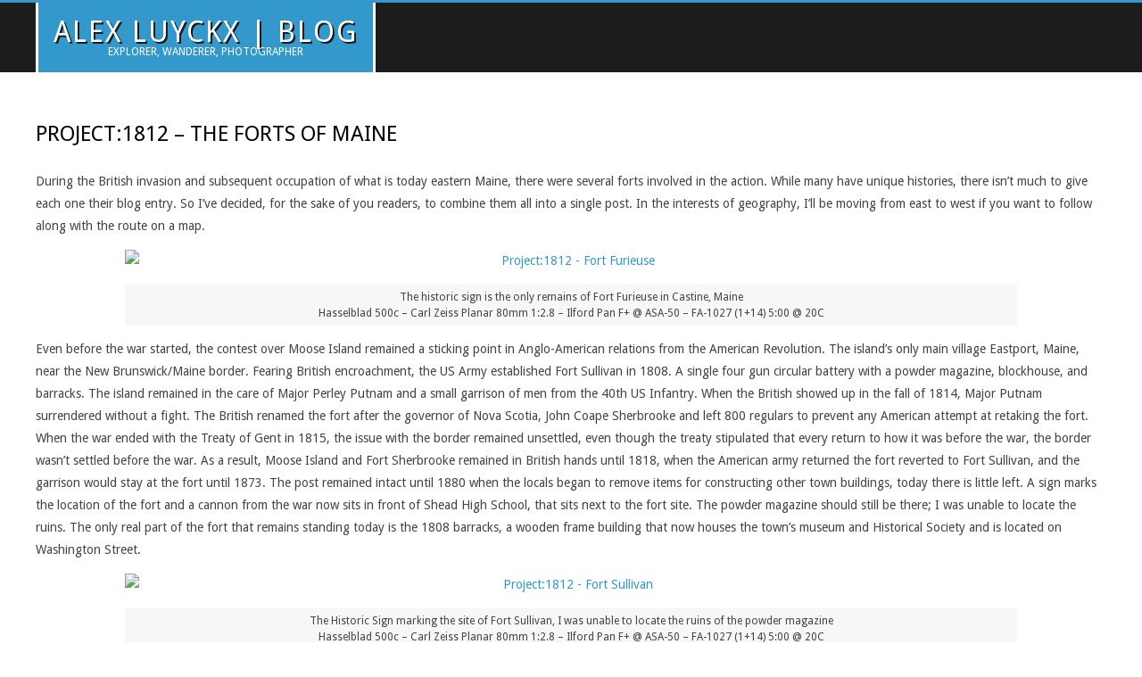

--- FILE ---
content_type: text/html; charset=UTF-8
request_url: http://www.alexluyckx.com/blog/2016/10/14/project1812-the-forts-of-maine/
body_size: 61915
content:
<!DOCTYPE html>
<html lang="en-CA" class="no-js">

<head>
<meta charset="UTF-8" />
<title>Project:1812 &#8211; The Forts of Maine &#8211; Alex Luyckx | Blog</title>
<meta name='robots' content='max-image-preview:large' />

<!-- Open Graph Meta Tags generated by MashShare 3.8.9 - https://mashshare.net -->
<meta property="og:type" content="article" /> 
<meta property="og:title" content="Project:1812 – The Forts of Maine" />
<meta property="og:description" content="During the British invasion and subsequent occupation of what is today eastern Maine, there were several forts involved in the action. While many have unique histories, there isn&#039;t much to give each one their blog" />
<meta property="og:url" content="http://www.alexluyckx.com/blog/2016/10/14/project1812-the-forts-of-maine/" />
<meta property="og:site_name" content="Alex Luyckx | Blog" />
<meta property="article:published_time" content="2016-10-14T07:02:20-04:00" />
<meta property="article:modified_time" content="2023-02-24T13:25:45-05:00" />
<meta property="og:updated_time" content="2023-02-24T13:25:45-05:00" />
<!-- Open Graph Meta Tags generated by MashShare 3.8.9 - https://www.mashshare.net -->
<!-- Twitter Card generated by MashShare 3.8.9 - https://www.mashshare.net -->
<meta name="twitter:card" content="summary">
<meta name="twitter:title" content="Project:1812 – The Forts of Maine">
<meta name="twitter:description" content="During the British invasion and subsequent occupation of what is today eastern Maine, there were several forts involved in the action. While many have unique histories, there isn&#039;t much to give each one their blog">
<!-- Twitter Card generated by MashShare 3.8.9 - https://www.mashshare.net -->

<meta name="viewport" content="width=device-width, initial-scale=1" />
<meta name="generator" content="Metrolo 1.9.24" />
<link rel='dns-prefetch' href='//stats.wp.com' />
<link rel='dns-prefetch' href='//fonts.googleapis.com' />
<link rel="alternate" type="application/rss+xml" title="Alex Luyckx | Blog &raquo; Feed" href="http://www.alexluyckx.com/blog/feed/" />
<link rel="alternate" type="application/rss+xml" title="Alex Luyckx | Blog &raquo; Comments Feed" href="http://www.alexluyckx.com/blog/comments/feed/" />
<link rel="alternate" type="application/rss+xml" title="Alex Luyckx | Blog &raquo; Project:1812 &#8211; The Forts of Maine Comments Feed" href="http://www.alexluyckx.com/blog/2016/10/14/project1812-the-forts-of-maine/feed/" />
<link rel="profile" href="http://gmpg.org/xfn/11" />
<link rel="preload" href="http://www.alexluyckx.com/blog/wp-content/themes/metrolo/hybrid/extend/css/webfonts/fa-solid-900.woff2" as="font" crossorigin="anonymous">
<link rel="preload" href="http://www.alexluyckx.com/blog/wp-content/themes/metrolo/hybrid/extend/css/webfonts/fa-regular-400.woff2" as="font" crossorigin="anonymous">
<link rel="preload" href="http://www.alexluyckx.com/blog/wp-content/themes/metrolo/hybrid/extend/css/webfonts/fa-brands-400.woff2" as="font" crossorigin="anonymous">
<script>
window._wpemojiSettings = {"baseUrl":"https:\/\/s.w.org\/images\/core\/emoji\/14.0.0\/72x72\/","ext":".png","svgUrl":"https:\/\/s.w.org\/images\/core\/emoji\/14.0.0\/svg\/","svgExt":".svg","source":{"concatemoji":"http:\/\/www.alexluyckx.com\/blog\/wp-includes\/js\/wp-emoji-release.min.js?ver=6.2.2"}};
/*! This file is auto-generated */
!function(e,a,t){var n,r,o,i=a.createElement("canvas"),p=i.getContext&&i.getContext("2d");function s(e,t){p.clearRect(0,0,i.width,i.height),p.fillText(e,0,0);e=i.toDataURL();return p.clearRect(0,0,i.width,i.height),p.fillText(t,0,0),e===i.toDataURL()}function c(e){var t=a.createElement("script");t.src=e,t.defer=t.type="text/javascript",a.getElementsByTagName("head")[0].appendChild(t)}for(o=Array("flag","emoji"),t.supports={everything:!0,everythingExceptFlag:!0},r=0;r<o.length;r++)t.supports[o[r]]=function(e){if(p&&p.fillText)switch(p.textBaseline="top",p.font="600 32px Arial",e){case"flag":return s("\ud83c\udff3\ufe0f\u200d\u26a7\ufe0f","\ud83c\udff3\ufe0f\u200b\u26a7\ufe0f")?!1:!s("\ud83c\uddfa\ud83c\uddf3","\ud83c\uddfa\u200b\ud83c\uddf3")&&!s("\ud83c\udff4\udb40\udc67\udb40\udc62\udb40\udc65\udb40\udc6e\udb40\udc67\udb40\udc7f","\ud83c\udff4\u200b\udb40\udc67\u200b\udb40\udc62\u200b\udb40\udc65\u200b\udb40\udc6e\u200b\udb40\udc67\u200b\udb40\udc7f");case"emoji":return!s("\ud83e\udef1\ud83c\udffb\u200d\ud83e\udef2\ud83c\udfff","\ud83e\udef1\ud83c\udffb\u200b\ud83e\udef2\ud83c\udfff")}return!1}(o[r]),t.supports.everything=t.supports.everything&&t.supports[o[r]],"flag"!==o[r]&&(t.supports.everythingExceptFlag=t.supports.everythingExceptFlag&&t.supports[o[r]]);t.supports.everythingExceptFlag=t.supports.everythingExceptFlag&&!t.supports.flag,t.DOMReady=!1,t.readyCallback=function(){t.DOMReady=!0},t.supports.everything||(n=function(){t.readyCallback()},a.addEventListener?(a.addEventListener("DOMContentLoaded",n,!1),e.addEventListener("load",n,!1)):(e.attachEvent("onload",n),a.attachEvent("onreadystatechange",function(){"complete"===a.readyState&&t.readyCallback()})),(e=t.source||{}).concatemoji?c(e.concatemoji):e.wpemoji&&e.twemoji&&(c(e.twemoji),c(e.wpemoji)))}(window,document,window._wpemojiSettings);
</script>
<style>
img.wp-smiley,
img.emoji {
	display: inline !important;
	border: none !important;
	box-shadow: none !important;
	height: 1em !important;
	width: 1em !important;
	margin: 0 0.07em !important;
	vertical-align: -0.1em !important;
	background: none !important;
	padding: 0 !important;
}
</style>
	<link rel='stylesheet' id='wp-block-library-css' href='http://www.alexluyckx.com/blog/wp-includes/css/dist/block-library/style.min.css?ver=6.2.2' media='all' />
<style id='wp-block-library-inline-css'>
.has-text-align-justify{text-align:justify;}
</style>
<style id='wp-block-library-theme-inline-css'>
.wp-block-audio figcaption{color:#555;font-size:13px;text-align:center}.is-dark-theme .wp-block-audio figcaption{color:hsla(0,0%,100%,.65)}.wp-block-audio{margin:0 0 1em}.wp-block-code{border:1px solid #ccc;border-radius:4px;font-family:Menlo,Consolas,monaco,monospace;padding:.8em 1em}.wp-block-embed figcaption{color:#555;font-size:13px;text-align:center}.is-dark-theme .wp-block-embed figcaption{color:hsla(0,0%,100%,.65)}.wp-block-embed{margin:0 0 1em}.blocks-gallery-caption{color:#555;font-size:13px;text-align:center}.is-dark-theme .blocks-gallery-caption{color:hsla(0,0%,100%,.65)}.wp-block-image figcaption{color:#555;font-size:13px;text-align:center}.is-dark-theme .wp-block-image figcaption{color:hsla(0,0%,100%,.65)}.wp-block-image{margin:0 0 1em}.wp-block-pullquote{border-bottom:4px solid;border-top:4px solid;color:currentColor;margin-bottom:1.75em}.wp-block-pullquote cite,.wp-block-pullquote footer,.wp-block-pullquote__citation{color:currentColor;font-size:.8125em;font-style:normal;text-transform:uppercase}.wp-block-quote{border-left:.25em solid;margin:0 0 1.75em;padding-left:1em}.wp-block-quote cite,.wp-block-quote footer{color:currentColor;font-size:.8125em;font-style:normal;position:relative}.wp-block-quote.has-text-align-right{border-left:none;border-right:.25em solid;padding-left:0;padding-right:1em}.wp-block-quote.has-text-align-center{border:none;padding-left:0}.wp-block-quote.is-large,.wp-block-quote.is-style-large,.wp-block-quote.is-style-plain{border:none}.wp-block-search .wp-block-search__label{font-weight:700}.wp-block-search__button{border:1px solid #ccc;padding:.375em .625em}:where(.wp-block-group.has-background){padding:1.25em 2.375em}.wp-block-separator.has-css-opacity{opacity:.4}.wp-block-separator{border:none;border-bottom:2px solid;margin-left:auto;margin-right:auto}.wp-block-separator.has-alpha-channel-opacity{opacity:1}.wp-block-separator:not(.is-style-wide):not(.is-style-dots){width:100px}.wp-block-separator.has-background:not(.is-style-dots){border-bottom:none;height:1px}.wp-block-separator.has-background:not(.is-style-wide):not(.is-style-dots){height:2px}.wp-block-table{margin:0 0 1em}.wp-block-table td,.wp-block-table th{word-break:normal}.wp-block-table figcaption{color:#555;font-size:13px;text-align:center}.is-dark-theme .wp-block-table figcaption{color:hsla(0,0%,100%,.65)}.wp-block-video figcaption{color:#555;font-size:13px;text-align:center}.is-dark-theme .wp-block-video figcaption{color:hsla(0,0%,100%,.65)}.wp-block-video{margin:0 0 1em}.wp-block-template-part.has-background{margin-bottom:0;margin-top:0;padding:1.25em 2.375em}
</style>
<link rel='stylesheet' id='jetpack-videopress-video-block-view-css' href='http://www.alexluyckx.com/blog/wp-content/plugins/jetpack/jetpack_vendor/automattic/jetpack-videopress/build/block-editor/blocks/video/view.css?minify=false&#038;ver=34ae973733627b74a14e' media='all' />
<link rel='stylesheet' id='mediaelement-css' href='http://www.alexluyckx.com/blog/wp-includes/js/mediaelement/mediaelementplayer-legacy.min.css?ver=4.2.17' media='all' />
<link rel='stylesheet' id='wp-mediaelement-css' href='http://www.alexluyckx.com/blog/wp-includes/js/mediaelement/wp-mediaelement.min.css?ver=6.2.2' media='all' />
<link rel='stylesheet' id='classic-theme-styles-css' href='http://www.alexluyckx.com/blog/wp-includes/css/classic-themes.min.css?ver=6.2.2' media='all' />
<style id='global-styles-inline-css'>
body{--wp--preset--color--black: #000000;--wp--preset--color--cyan-bluish-gray: #abb8c3;--wp--preset--color--white: #ffffff;--wp--preset--color--pale-pink: #f78da7;--wp--preset--color--vivid-red: #cf2e2e;--wp--preset--color--luminous-vivid-orange: #ff6900;--wp--preset--color--luminous-vivid-amber: #fcb900;--wp--preset--color--light-green-cyan: #7bdcb5;--wp--preset--color--vivid-green-cyan: #00d084;--wp--preset--color--pale-cyan-blue: #8ed1fc;--wp--preset--color--vivid-cyan-blue: #0693e3;--wp--preset--color--vivid-purple: #9b51e0;--wp--preset--color--accent: #3399cc;--wp--preset--color--accent-font: #ffffff;--wp--preset--gradient--vivid-cyan-blue-to-vivid-purple: linear-gradient(135deg,rgba(6,147,227,1) 0%,rgb(155,81,224) 100%);--wp--preset--gradient--light-green-cyan-to-vivid-green-cyan: linear-gradient(135deg,rgb(122,220,180) 0%,rgb(0,208,130) 100%);--wp--preset--gradient--luminous-vivid-amber-to-luminous-vivid-orange: linear-gradient(135deg,rgba(252,185,0,1) 0%,rgba(255,105,0,1) 100%);--wp--preset--gradient--luminous-vivid-orange-to-vivid-red: linear-gradient(135deg,rgba(255,105,0,1) 0%,rgb(207,46,46) 100%);--wp--preset--gradient--very-light-gray-to-cyan-bluish-gray: linear-gradient(135deg,rgb(238,238,238) 0%,rgb(169,184,195) 100%);--wp--preset--gradient--cool-to-warm-spectrum: linear-gradient(135deg,rgb(74,234,220) 0%,rgb(151,120,209) 20%,rgb(207,42,186) 40%,rgb(238,44,130) 60%,rgb(251,105,98) 80%,rgb(254,248,76) 100%);--wp--preset--gradient--blush-light-purple: linear-gradient(135deg,rgb(255,206,236) 0%,rgb(152,150,240) 100%);--wp--preset--gradient--blush-bordeaux: linear-gradient(135deg,rgb(254,205,165) 0%,rgb(254,45,45) 50%,rgb(107,0,62) 100%);--wp--preset--gradient--luminous-dusk: linear-gradient(135deg,rgb(255,203,112) 0%,rgb(199,81,192) 50%,rgb(65,88,208) 100%);--wp--preset--gradient--pale-ocean: linear-gradient(135deg,rgb(255,245,203) 0%,rgb(182,227,212) 50%,rgb(51,167,181) 100%);--wp--preset--gradient--electric-grass: linear-gradient(135deg,rgb(202,248,128) 0%,rgb(113,206,126) 100%);--wp--preset--gradient--midnight: linear-gradient(135deg,rgb(2,3,129) 0%,rgb(40,116,252) 100%);--wp--preset--duotone--dark-grayscale: url('#wp-duotone-dark-grayscale');--wp--preset--duotone--grayscale: url('#wp-duotone-grayscale');--wp--preset--duotone--purple-yellow: url('#wp-duotone-purple-yellow');--wp--preset--duotone--blue-red: url('#wp-duotone-blue-red');--wp--preset--duotone--midnight: url('#wp-duotone-midnight');--wp--preset--duotone--magenta-yellow: url('#wp-duotone-magenta-yellow');--wp--preset--duotone--purple-green: url('#wp-duotone-purple-green');--wp--preset--duotone--blue-orange: url('#wp-duotone-blue-orange');--wp--preset--font-size--small: 13px;--wp--preset--font-size--medium: 20px;--wp--preset--font-size--large: 36px;--wp--preset--font-size--x-large: 42px;--wp--preset--spacing--20: 0.44rem;--wp--preset--spacing--30: 0.67rem;--wp--preset--spacing--40: 1rem;--wp--preset--spacing--50: 1.5rem;--wp--preset--spacing--60: 2.25rem;--wp--preset--spacing--70: 3.38rem;--wp--preset--spacing--80: 5.06rem;--wp--preset--shadow--natural: 6px 6px 9px rgba(0, 0, 0, 0.2);--wp--preset--shadow--deep: 12px 12px 50px rgba(0, 0, 0, 0.4);--wp--preset--shadow--sharp: 6px 6px 0px rgba(0, 0, 0, 0.2);--wp--preset--shadow--outlined: 6px 6px 0px -3px rgba(255, 255, 255, 1), 6px 6px rgba(0, 0, 0, 1);--wp--preset--shadow--crisp: 6px 6px 0px rgba(0, 0, 0, 1);}:where(.is-layout-flex){gap: 0.5em;}body .is-layout-flow > .alignleft{float: left;margin-inline-start: 0;margin-inline-end: 2em;}body .is-layout-flow > .alignright{float: right;margin-inline-start: 2em;margin-inline-end: 0;}body .is-layout-flow > .aligncenter{margin-left: auto !important;margin-right: auto !important;}body .is-layout-constrained > .alignleft{float: left;margin-inline-start: 0;margin-inline-end: 2em;}body .is-layout-constrained > .alignright{float: right;margin-inline-start: 2em;margin-inline-end: 0;}body .is-layout-constrained > .aligncenter{margin-left: auto !important;margin-right: auto !important;}body .is-layout-constrained > :where(:not(.alignleft):not(.alignright):not(.alignfull)){max-width: var(--wp--style--global--content-size);margin-left: auto !important;margin-right: auto !important;}body .is-layout-constrained > .alignwide{max-width: var(--wp--style--global--wide-size);}body .is-layout-flex{display: flex;}body .is-layout-flex{flex-wrap: wrap;align-items: center;}body .is-layout-flex > *{margin: 0;}:where(.wp-block-columns.is-layout-flex){gap: 2em;}.has-black-color{color: var(--wp--preset--color--black) !important;}.has-cyan-bluish-gray-color{color: var(--wp--preset--color--cyan-bluish-gray) !important;}.has-white-color{color: var(--wp--preset--color--white) !important;}.has-pale-pink-color{color: var(--wp--preset--color--pale-pink) !important;}.has-vivid-red-color{color: var(--wp--preset--color--vivid-red) !important;}.has-luminous-vivid-orange-color{color: var(--wp--preset--color--luminous-vivid-orange) !important;}.has-luminous-vivid-amber-color{color: var(--wp--preset--color--luminous-vivid-amber) !important;}.has-light-green-cyan-color{color: var(--wp--preset--color--light-green-cyan) !important;}.has-vivid-green-cyan-color{color: var(--wp--preset--color--vivid-green-cyan) !important;}.has-pale-cyan-blue-color{color: var(--wp--preset--color--pale-cyan-blue) !important;}.has-vivid-cyan-blue-color{color: var(--wp--preset--color--vivid-cyan-blue) !important;}.has-vivid-purple-color{color: var(--wp--preset--color--vivid-purple) !important;}.has-black-background-color{background-color: var(--wp--preset--color--black) !important;}.has-cyan-bluish-gray-background-color{background-color: var(--wp--preset--color--cyan-bluish-gray) !important;}.has-white-background-color{background-color: var(--wp--preset--color--white) !important;}.has-pale-pink-background-color{background-color: var(--wp--preset--color--pale-pink) !important;}.has-vivid-red-background-color{background-color: var(--wp--preset--color--vivid-red) !important;}.has-luminous-vivid-orange-background-color{background-color: var(--wp--preset--color--luminous-vivid-orange) !important;}.has-luminous-vivid-amber-background-color{background-color: var(--wp--preset--color--luminous-vivid-amber) !important;}.has-light-green-cyan-background-color{background-color: var(--wp--preset--color--light-green-cyan) !important;}.has-vivid-green-cyan-background-color{background-color: var(--wp--preset--color--vivid-green-cyan) !important;}.has-pale-cyan-blue-background-color{background-color: var(--wp--preset--color--pale-cyan-blue) !important;}.has-vivid-cyan-blue-background-color{background-color: var(--wp--preset--color--vivid-cyan-blue) !important;}.has-vivid-purple-background-color{background-color: var(--wp--preset--color--vivid-purple) !important;}.has-black-border-color{border-color: var(--wp--preset--color--black) !important;}.has-cyan-bluish-gray-border-color{border-color: var(--wp--preset--color--cyan-bluish-gray) !important;}.has-white-border-color{border-color: var(--wp--preset--color--white) !important;}.has-pale-pink-border-color{border-color: var(--wp--preset--color--pale-pink) !important;}.has-vivid-red-border-color{border-color: var(--wp--preset--color--vivid-red) !important;}.has-luminous-vivid-orange-border-color{border-color: var(--wp--preset--color--luminous-vivid-orange) !important;}.has-luminous-vivid-amber-border-color{border-color: var(--wp--preset--color--luminous-vivid-amber) !important;}.has-light-green-cyan-border-color{border-color: var(--wp--preset--color--light-green-cyan) !important;}.has-vivid-green-cyan-border-color{border-color: var(--wp--preset--color--vivid-green-cyan) !important;}.has-pale-cyan-blue-border-color{border-color: var(--wp--preset--color--pale-cyan-blue) !important;}.has-vivid-cyan-blue-border-color{border-color: var(--wp--preset--color--vivid-cyan-blue) !important;}.has-vivid-purple-border-color{border-color: var(--wp--preset--color--vivid-purple) !important;}.has-vivid-cyan-blue-to-vivid-purple-gradient-background{background: var(--wp--preset--gradient--vivid-cyan-blue-to-vivid-purple) !important;}.has-light-green-cyan-to-vivid-green-cyan-gradient-background{background: var(--wp--preset--gradient--light-green-cyan-to-vivid-green-cyan) !important;}.has-luminous-vivid-amber-to-luminous-vivid-orange-gradient-background{background: var(--wp--preset--gradient--luminous-vivid-amber-to-luminous-vivid-orange) !important;}.has-luminous-vivid-orange-to-vivid-red-gradient-background{background: var(--wp--preset--gradient--luminous-vivid-orange-to-vivid-red) !important;}.has-very-light-gray-to-cyan-bluish-gray-gradient-background{background: var(--wp--preset--gradient--very-light-gray-to-cyan-bluish-gray) !important;}.has-cool-to-warm-spectrum-gradient-background{background: var(--wp--preset--gradient--cool-to-warm-spectrum) !important;}.has-blush-light-purple-gradient-background{background: var(--wp--preset--gradient--blush-light-purple) !important;}.has-blush-bordeaux-gradient-background{background: var(--wp--preset--gradient--blush-bordeaux) !important;}.has-luminous-dusk-gradient-background{background: var(--wp--preset--gradient--luminous-dusk) !important;}.has-pale-ocean-gradient-background{background: var(--wp--preset--gradient--pale-ocean) !important;}.has-electric-grass-gradient-background{background: var(--wp--preset--gradient--electric-grass) !important;}.has-midnight-gradient-background{background: var(--wp--preset--gradient--midnight) !important;}.has-small-font-size{font-size: var(--wp--preset--font-size--small) !important;}.has-medium-font-size{font-size: var(--wp--preset--font-size--medium) !important;}.has-large-font-size{font-size: var(--wp--preset--font-size--large) !important;}.has-x-large-font-size{font-size: var(--wp--preset--font-size--x-large) !important;}
.wp-block-navigation a:where(:not(.wp-element-button)){color: inherit;}
:where(.wp-block-columns.is-layout-flex){gap: 2em;}
.wp-block-pullquote{font-size: 1.5em;line-height: 1.6;}
</style>
<link rel='stylesheet' id='mashsb-styles-css' href='http://www.alexluyckx.com/blog/wp-content/plugins/mashsharer/assets/css/mashsb.min.css?ver=3.8.9' media='all' />
<style id='mashsb-styles-inline-css'>
.mashsb-count {color:#cccccc;}@media only screen and (min-width:568px){.mashsb-buttons a {min-width: 177px;}}
</style>
<link rel='stylesheet' id='hoot-google-fonts-css' href='//fonts.googleapis.com/css?family=Droid+Sans%3A300%2C400%2C400i%2C700%2C700i%2C800&#038;subset=latin' media='all' />
<link rel='stylesheet' id='hybrid-gallery-css' href='http://www.alexluyckx.com/blog/wp-content/themes/metrolo/hybrid/css/gallery.min.css?ver=4.0.0' media='all' />
<link rel='stylesheet' id='font-awesome-css' href='http://www.alexluyckx.com/blog/wp-content/themes/metrolo/hybrid/extend/css/font-awesome.css?ver=5.15.4' media='all' />
<link rel='stylesheet' id='hybridextend-style-css' href='http://www.alexluyckx.com/blog/wp-content/themes/metrolo/style.css?ver=1.9.24' media='all' />
<link rel='stylesheet' id='hoot-wpblocks-css' href='http://www.alexluyckx.com/blog/wp-content/themes/metrolo/include/blocks/wpblocks.css?ver=1.9.24' media='all' />
<style id='hoot-wpblocks-inline-css'>
.hgrid {
	max-width: 1260px;
} 
h1, h2, h3, h4, h5, h6 {
	text-transform: uppercase;
} 
a {
	color: #3399cc;
} 
.accent-typo {
	background: #3399cc;
	color: #ffffff;
} 
.invert-typo {
	color: #ffffff;
} 
.contrast-typo {
	background: #1c1c1c;
	color: #ffffff;
} 
.enforce-typo {
	background: #ffffff;
} 
input[type="submit"], #submit, .button {
	background: #3399cc;
	border-color: #3399cc;
	color: #ffffff;
} 
input[type="submit"]:hover, #submit:hover, .button:hover, input[type="submit"]:focus, #submit:focus, .button:focus {
	background: #ffffff;
	color: #3399cc;
} 
body {
	background-color: #ffffff;
} 
.topbar-right-inner {
	background: #ffffff;
} 
#header #site-logo,.header-supplementary-top,.header-supplementary-bottom {
	border-color: #ffffff;
} 
#site-logo-text.displayfont #site-title, #site-logo-mixed.displayfont #site-title {
	text-shadow: 2px 2px #1c1c1c;
} 
.site-logo-with-icon #site-title i {
	font-size: 50px;
} 
.site-logo-mixed-image img {
	max-width: 200px;
} 
.menu-items li.current-menu-ancestor > a, .menu-items li.current-menu-item:not(.nohighlight) > a, .menu-items > li.menu-item:hover > a {
	background: #3399cc;
	color: #ffffff;
} 
.sf-menu ul {
	background: #1c1c1c;
} 
.sf-menu ul li:hover > a {
	background: #3c3c3c;
} 
.mobilemenu-fixed .menu-toggle {
	background: #1c1c1c;
} 
#page-wrapper {
	border-color: #3399cc;
} 
#loop-meta.pageheader-bg-default > .hgrid:after, #loop-meta.pageheader-bg-incontent > .hgrid:after, #loop-meta.pageheader-bg-none > .hgrid:after {
	border-color: #1c1c1c;
} 
.content .entry-byline {
	background: #3399cc;
	color: #ffffff;
} 
.entry-footer .entry-byline {
	color: #3399cc;
} 
.archive-big .more-link span, .archive-medium .more-link span, .archive-small .more-link span {
	background: #ffffff;
} 
.lightSlider .style-accent {
	background: #3399cc;
	color: #ffffff;
} 
.lightSlider .style-invert-accent {
	background: #ffffff;
	color: #3399cc;
} 
.lSSlideOuter .lSPager.lSpg > li:hover a, .lSSlideOuter .lSPager.lSpg > li.active a {
	background-color: #3399cc;
} 
.frontpage-area.module-bg-accent {
	background-color: #3399cc;
} 
.topborder-shadow:before, .bottomborder-shadow:after {
	border-color: #1c1c1c;
} 
#infinite-handle span,.lrm-form a.button, .lrm-form button, .lrm-form button[type=submit], .lrm-form #buddypress input[type=submit], .lrm-form input[type=submit] {
	background: #3399cc;
	color: #ffffff;
} 
.woocommerce nav.woocommerce-pagination ul li a:focus, .woocommerce nav.woocommerce-pagination ul li a:hover {
	color: #3399cc;
} 
.sub-footer {
	background: #2a2a2a;
} 
.post-footer {
	color: #999999;
} 
:root .has-accent-color,.is-style-outline>.wp-block-button__link:not(.has-text-color), .wp-block-button__link.is-style-outline:not(.has-text-color) {
	color: #3399cc;
} 
:root .has-accent-background-color,.wp-block-button__link,.wp-block-button__link:hover,.wp-block-search__button,.wp-block-search__button:hover, .wp-block-file__button,.wp-block-file__button:hover {
	background: #3399cc;
} 
:root .has-accent-font-color,.wp-block-button__link,.wp-block-button__link:hover,.wp-block-search__button,.wp-block-search__button:hover, .wp-block-file__button,.wp-block-file__button:hover {
	color: #ffffff;
} 
:root .has-accent-font-background-color {
	background: #ffffff;
} 
@media only screen and (max-width: 799px){
.mobilemenu-fixed .menu-items {
	background: #1c1c1c;
} 
.hootslider-image-slide-button {
	background: #ffffff;
	color: #3399cc;
} 
}
</style>
<link rel='stylesheet' id='jetpack_css-css' href='http://www.alexluyckx.com/blog/wp-content/plugins/jetpack/css/jetpack.css?ver=12.2.1' media='all' />
<script src='http://www.alexluyckx.com/blog/wp-includes/js/jquery/jquery.min.js?ver=3.6.4' id='jquery-core-js'></script>
<script src='http://www.alexluyckx.com/blog/wp-includes/js/jquery/jquery-migrate.min.js?ver=3.4.0' id='jquery-migrate-js'></script>
<script id='mashsb-js-extra'>
var mashsb = {"shares":"0","round_shares":"","animate_shares":"0","dynamic_buttons":"0","share_url":"http:\/\/www.alexluyckx.com\/blog\/2016\/10\/14\/project1812-the-forts-of-maine\/","title":"Project%3A1812+%E2%80%93+The+Forts+of+Maine","image":null,"desc":"During the British invasion and subsequent occupation of what is today eastern Maine, there were several forts involved in the action. While many have unique histories, there isn't much to give each one their blog \u2026","hashtag":"","subscribe":"content","subscribe_url":"","activestatus":"1","singular":"1","twitter_popup":"1","refresh":"0","nonce":"734033d700","postid":"542","servertime":"1768898051","ajaxurl":"http:\/\/www.alexluyckx.com\/blog\/wp-admin\/admin-ajax.php"};
</script>
<script src='http://www.alexluyckx.com/blog/wp-content/plugins/mashsharer/assets/js/mashsb.min.js?ver=3.8.9' id='mashsb-js'></script>
<script src='http://www.alexluyckx.com/blog/wp-content/themes/metrolo/js/modernizr.custom.js?ver=2.8.3' id='modernizr-js'></script>
<link rel="https://api.w.org/" href="http://www.alexluyckx.com/blog/wp-json/" /><link rel="alternate" type="application/json" href="http://www.alexluyckx.com/blog/wp-json/wp/v2/posts/542" /><link rel="EditURI" type="application/rsd+xml" title="RSD" href="http://www.alexluyckx.com/blog/xmlrpc.php?rsd" />
<link rel="wlwmanifest" type="application/wlwmanifest+xml" href="http://www.alexluyckx.com/blog/wp-includes/wlwmanifest.xml" />
<meta name="generator" content="WordPress 6.2.2" />
<link rel="canonical" href="http://www.alexluyckx.com/blog/2016/10/14/project1812-the-forts-of-maine/" />
<link rel='shortlink' href='http://www.alexluyckx.com/blog/?p=542' />
<link rel="alternate" type="application/json+oembed" href="http://www.alexluyckx.com/blog/wp-json/oembed/1.0/embed?url=http%3A%2F%2Fwww.alexluyckx.com%2Fblog%2F2016%2F10%2F14%2Fproject1812-the-forts-of-maine%2F" />
<link rel="alternate" type="text/xml+oembed" href="http://www.alexluyckx.com/blog/wp-json/oembed/1.0/embed?url=http%3A%2F%2Fwww.alexluyckx.com%2Fblog%2F2016%2F10%2F14%2Fproject1812-the-forts-of-maine%2F&#038;format=xml" />
	<style>img#wpstats{display:none}</style>
		</head>

<body class="wordpress ltr en en-ca parent-theme y2026 m01 d20 h03 tuesday logged-out singular singular-post singular-post-542 post-template-default metrolo" dir="ltr" itemscope="itemscope" itemtype="https://schema.org/Blog">

	<svg xmlns="http://www.w3.org/2000/svg" viewBox="0 0 0 0" width="0" height="0" focusable="false" role="none" style="visibility: hidden; position: absolute; left: -9999px; overflow: hidden;" ><defs><filter id="wp-duotone-dark-grayscale"><feColorMatrix color-interpolation-filters="sRGB" type="matrix" values=" .299 .587 .114 0 0 .299 .587 .114 0 0 .299 .587 .114 0 0 .299 .587 .114 0 0 " /><feComponentTransfer color-interpolation-filters="sRGB" ><feFuncR type="table" tableValues="0 0.49803921568627" /><feFuncG type="table" tableValues="0 0.49803921568627" /><feFuncB type="table" tableValues="0 0.49803921568627" /><feFuncA type="table" tableValues="1 1" /></feComponentTransfer><feComposite in2="SourceGraphic" operator="in" /></filter></defs></svg><svg xmlns="http://www.w3.org/2000/svg" viewBox="0 0 0 0" width="0" height="0" focusable="false" role="none" style="visibility: hidden; position: absolute; left: -9999px; overflow: hidden;" ><defs><filter id="wp-duotone-grayscale"><feColorMatrix color-interpolation-filters="sRGB" type="matrix" values=" .299 .587 .114 0 0 .299 .587 .114 0 0 .299 .587 .114 0 0 .299 .587 .114 0 0 " /><feComponentTransfer color-interpolation-filters="sRGB" ><feFuncR type="table" tableValues="0 1" /><feFuncG type="table" tableValues="0 1" /><feFuncB type="table" tableValues="0 1" /><feFuncA type="table" tableValues="1 1" /></feComponentTransfer><feComposite in2="SourceGraphic" operator="in" /></filter></defs></svg><svg xmlns="http://www.w3.org/2000/svg" viewBox="0 0 0 0" width="0" height="0" focusable="false" role="none" style="visibility: hidden; position: absolute; left: -9999px; overflow: hidden;" ><defs><filter id="wp-duotone-purple-yellow"><feColorMatrix color-interpolation-filters="sRGB" type="matrix" values=" .299 .587 .114 0 0 .299 .587 .114 0 0 .299 .587 .114 0 0 .299 .587 .114 0 0 " /><feComponentTransfer color-interpolation-filters="sRGB" ><feFuncR type="table" tableValues="0.54901960784314 0.98823529411765" /><feFuncG type="table" tableValues="0 1" /><feFuncB type="table" tableValues="0.71764705882353 0.25490196078431" /><feFuncA type="table" tableValues="1 1" /></feComponentTransfer><feComposite in2="SourceGraphic" operator="in" /></filter></defs></svg><svg xmlns="http://www.w3.org/2000/svg" viewBox="0 0 0 0" width="0" height="0" focusable="false" role="none" style="visibility: hidden; position: absolute; left: -9999px; overflow: hidden;" ><defs><filter id="wp-duotone-blue-red"><feColorMatrix color-interpolation-filters="sRGB" type="matrix" values=" .299 .587 .114 0 0 .299 .587 .114 0 0 .299 .587 .114 0 0 .299 .587 .114 0 0 " /><feComponentTransfer color-interpolation-filters="sRGB" ><feFuncR type="table" tableValues="0 1" /><feFuncG type="table" tableValues="0 0.27843137254902" /><feFuncB type="table" tableValues="0.5921568627451 0.27843137254902" /><feFuncA type="table" tableValues="1 1" /></feComponentTransfer><feComposite in2="SourceGraphic" operator="in" /></filter></defs></svg><svg xmlns="http://www.w3.org/2000/svg" viewBox="0 0 0 0" width="0" height="0" focusable="false" role="none" style="visibility: hidden; position: absolute; left: -9999px; overflow: hidden;" ><defs><filter id="wp-duotone-midnight"><feColorMatrix color-interpolation-filters="sRGB" type="matrix" values=" .299 .587 .114 0 0 .299 .587 .114 0 0 .299 .587 .114 0 0 .299 .587 .114 0 0 " /><feComponentTransfer color-interpolation-filters="sRGB" ><feFuncR type="table" tableValues="0 0" /><feFuncG type="table" tableValues="0 0.64705882352941" /><feFuncB type="table" tableValues="0 1" /><feFuncA type="table" tableValues="1 1" /></feComponentTransfer><feComposite in2="SourceGraphic" operator="in" /></filter></defs></svg><svg xmlns="http://www.w3.org/2000/svg" viewBox="0 0 0 0" width="0" height="0" focusable="false" role="none" style="visibility: hidden; position: absolute; left: -9999px; overflow: hidden;" ><defs><filter id="wp-duotone-magenta-yellow"><feColorMatrix color-interpolation-filters="sRGB" type="matrix" values=" .299 .587 .114 0 0 .299 .587 .114 0 0 .299 .587 .114 0 0 .299 .587 .114 0 0 " /><feComponentTransfer color-interpolation-filters="sRGB" ><feFuncR type="table" tableValues="0.78039215686275 1" /><feFuncG type="table" tableValues="0 0.94901960784314" /><feFuncB type="table" tableValues="0.35294117647059 0.47058823529412" /><feFuncA type="table" tableValues="1 1" /></feComponentTransfer><feComposite in2="SourceGraphic" operator="in" /></filter></defs></svg><svg xmlns="http://www.w3.org/2000/svg" viewBox="0 0 0 0" width="0" height="0" focusable="false" role="none" style="visibility: hidden; position: absolute; left: -9999px; overflow: hidden;" ><defs><filter id="wp-duotone-purple-green"><feColorMatrix color-interpolation-filters="sRGB" type="matrix" values=" .299 .587 .114 0 0 .299 .587 .114 0 0 .299 .587 .114 0 0 .299 .587 .114 0 0 " /><feComponentTransfer color-interpolation-filters="sRGB" ><feFuncR type="table" tableValues="0.65098039215686 0.40392156862745" /><feFuncG type="table" tableValues="0 1" /><feFuncB type="table" tableValues="0.44705882352941 0.4" /><feFuncA type="table" tableValues="1 1" /></feComponentTransfer><feComposite in2="SourceGraphic" operator="in" /></filter></defs></svg><svg xmlns="http://www.w3.org/2000/svg" viewBox="0 0 0 0" width="0" height="0" focusable="false" role="none" style="visibility: hidden; position: absolute; left: -9999px; overflow: hidden;" ><defs><filter id="wp-duotone-blue-orange"><feColorMatrix color-interpolation-filters="sRGB" type="matrix" values=" .299 .587 .114 0 0 .299 .587 .114 0 0 .299 .587 .114 0 0 .299 .587 .114 0 0 " /><feComponentTransfer color-interpolation-filters="sRGB" ><feFuncR type="table" tableValues="0.098039215686275 1" /><feFuncG type="table" tableValues="0 0.66274509803922" /><feFuncB type="table" tableValues="0.84705882352941 0.41960784313725" /><feFuncA type="table" tableValues="1 1" /></feComponentTransfer><feComposite in2="SourceGraphic" operator="in" /></filter></defs></svg>
	<a href="#main" class="screen-reader-text">Skip to content</a>

	<div id="page-wrapper" class=" site-stretch page-wrapper sitewrap-full-width sidebars0 hoot-cf7-style hoot-mapp-style hoot-jetpack-style">

		
		<header id="header" class="site-header header-layout-primary-menu header-layout-secondary-bottom flexmenu" role="banner" itemscope="itemscope" itemtype="https://schema.org/WPHeader">

			
			<div id="header-primary" class=" header-part header-primary-menu  contrast-typo">
				<div class="hgrid">
					<div class="table hgrid-span-12">
							<div id="branding" class="site-branding branding table-cell-mid">
		<div id="site-logo" class="site-logo-text accent-typo with-background">
			<div id="site-logo-inner" class="table">
				<div class="table-cell-mid">
					<div id="site-logo-text" class=" site-logo-text-small displayfont"><div id="site-title" class="site-title" itemprop="headline"><a href="http://www.alexluyckx.com/blog" rel="home"><span class="blogname">Alex Luyckx | Blog</span></a></div><h2 class="site-description" id="site-description" itemprop="description">Explorer, Wanderer, Photographer</h2></div><!--logotext-->				</div>
			</div>
		</div>
	</div><!-- #branding -->
	<div id="header-aside" class=" header-aside table-cell-mid  header-aside-menu"></div>					</div>
				</div>
			</div>

					<div id="header-supplementary" class=" header-part header-supplementary-bottom header-supplementary-center  contrast-typo">
			<div class="hgrid">
				<div class="hgrid-span-12">
									</div>
			</div>
		</div>
		
		</header><!-- #header -->

		
		<div id="main" class=" main">
			

<div class="hgrid main-content-grid">

	
	<main id="content" class="content  hgrid-span-12 no-sidebar layout-full-width " role="main">

		<div class="entry-featured-img-wrap"></div>
				<div id="loop-meta" class=" loop-meta-wrap pageheader-bg-default">
					<div class="hgrid">

						<div class=" loop-meta  hgrid-span-12" itemscope="itemscope" itemtype="https://schema.org/WebPageElement">
							<div class="entry-header">

																<h1 class=" loop-title entry-title" itemprop="headline">Project:1812 &#8211; The Forts of Maine</h1>

								
							</div><!-- .entry-header -->
						</div><!-- .loop-meta -->

					</div>
				</div>

			
			<div id="content-wrap">

				
	<article id="post-542" class="entry author-alex post-542 post type-post status-publish format-standard category-12 tag-american-history tag-canadian-history tag-castine tag-eastport tag-fa-1027 tag-fort-furieuse tag-fort-george tag-fort-madison tag-fort-obrien tag-fort-sullivan tag-fort-united-states tag-hasselblad-500c tag-history tag-ilford-pan-f tag-machiasport tag-maine tag-project1812 tag-usa tag-war-of-1812" itemscope="itemscope" itemtype="https://schema.org/BlogPosting" itemprop="blogPost">

		<div class="entry-content" itemprop="articleBody">

			<div class="entry-the-content">
				<p>During the British invasion and subsequent occupation of what is today eastern Maine, there were several forts involved in the action. While many have unique histories, there isn&#8217;t much to give each one their blog entry. So I&#8217;ve decided, for the sake of you readers, to combine them all into a single post. In the interests of geography, I&#8217;ll be moving from east to west if you want to follow along with the route on a map.</p>
<figure style="width: 1000px" class="wp-caption aligncenter"><a data-flickr-embed="true"  href="https://www.flickr.com/photos/axle81401/28611818494/in/album-72157672601156765/" title="Project:1812 - Fort Furieuse"><img decoding="async" class="aligncenter" src="https://c7.staticflickr.com/9/8217/28611818494_02d02a5112_b.jpg" width="1024" height="1024" alt="Project:1812 - Fort Furieuse"></a><figcaption class="wp-caption-text">The historic sign is the only remains of Fort Furieuse in Castine, Maine<br />
Hasselblad 500c &#8211; Carl Zeiss Planar 80mm 1:2.8 &#8211; Ilford Pan F+ @ ASA-50 &#8211; FA-1027 (1+14) 5:00 @ 20C</figcaption></figure>
<p>Even before the war started, the contest over Moose Island remained a sticking point in Anglo-American relations from the American Revolution. The island&#8217;s only main village Eastport, Maine,  near the New Brunswick/Maine border. Fearing British encroachment, the US Army established Fort Sullivan in 1808. A single four gun circular battery with a powder magazine, blockhouse, and barracks. The island remained in the care of Major Perley Putnam and a small garrison of men from the 40th US Infantry. When the British showed up in the fall of 1814, Major Putnam surrendered without a fight. The British renamed the fort after the governor of Nova Scotia, John Coape Sherbrooke and left 800 regulars to prevent any American attempt at retaking the fort. When the war ended with the Treaty of Gent in 1815, the issue with the border remained unsettled, even though the treaty stipulated that every return to how it was before the war, the border wasn&#8217;t settled before the war. As a result, Moose Island and Fort Sherbrooke remained in British hands until 1818, when the American army returned the fort reverted to Fort Sullivan, and the garrison would stay at the fort until 1873. The post remained intact until 1880 when the locals began to remove items for constructing other town buildings, today there is little left. A sign marks the location of the fort and a cannon from the war now sits in front of Shead High School, that sits next to the fort site. The powder magazine should still be there; I was unable to locate the ruins. The only real part of the fort that remains standing today is the 1808 barracks, a wooden frame building that now houses the town&#8217;s museum and Historical Society and is located on Washington Street.</p>
<p><figure style="width: 1000px" class="wp-caption aligncenter"><a data-flickr-embed="true"  href="https://www.flickr.com/photos/axle81401/28946530960/in/album-72157672601156765/" title="Project:1812 - Fort Sullivan"><img decoding="async" loading="lazy" class="aligncenter" src="https://c1.staticflickr.com/9/8380/28946530960_590f189f6c_b.jpg" width="1024" height="1024" alt="Project:1812 - Fort Sullivan"></a><figcaption class="wp-caption-text">The Historic Sign marking the site of Fort Sullivan, I was unable to locate the ruins of the powder magazine<br />
Hasselblad 500c &#8211; Carl Zeiss Planar 80mm 1:2.8 &#8211; Ilford Pan F+ @ ASA-50 &#8211; FA-1027 (1+14) 5:00 @ 20C</figcaption></figure><figure style="width: 1000px" class="wp-caption aligncenter"><a data-flickr-embed="true"  href="https://www.flickr.com/photos/axle81401/29126346712/in/album-72157672601156765/" title="Project:1812 - Fort Sullivan"><img decoding="async" loading="lazy" class="aligncenter" src="https://c1.staticflickr.com/9/8195/29126346712_2bff7a234e_b.jpg" width="1024" height="1024" alt="Project:1812 - Fort Sullivan"></a><figcaption class="wp-caption-text">The 1812 era cannon on display outside the high school built on the site of the old fort.<br />
Hasselblad 500c &#8211; Carl Zeiss Planar 80mm 1:2.8 &#8211; Ilford Pan F+ @ ASA-50 &#8211; FA-1027 (1+14) 5:00 @ 20C</figcaption></figure><figure style="width: 1000px" class="wp-caption aligncenter"><a data-flickr-embed="true"  href="https://www.flickr.com/photos/axle81401/29126343952/in/album-72157672601156765/" title="Project:1812 - Fort Sullivan"><img decoding="async" loading="lazy" class="aligncenter" src="https://c1.staticflickr.com/8/7504/29126343952_c7b8efbaf2_b.jpg" width="1024" height="1024" alt="Project:1812 - Fort Sullivan"></a><figcaption class="wp-caption-text">The 1808 Barracks now serve as the local historical society and museum. Sadly they were closed at the early hour I drove through.<br />
Hasselblad 500c &#8211; Carl Zeiss Planar 80mm 1:2.8 &#8211; Ilford Pan F+ @ ASA-50 &#8211; FA-1027 (1+14) 5:00 @ 20C</figcaption></figure></p>
<p>Next along the route is Fort O&#8217;Brien in the Town of Machiasport, Maine. One of the oldest forts on the list, the post, was built in 1775 as Fort Machias by two officers in the Continental Army, Captain Jeremiah O&#8217;Brien, and Major Benjamin Foster. Established in response to a possible attack following the capture by American forces of the <em>HM Schooner Margaretta</em>. The British attack was swift and in 1777 chased off the defenders, but the British did not stick around, and the fort was reoccupied by 1781 under the name Fort O&#8217;Brien. With the end of the Revolution, the fort was abandoned and fell into disrepair. When border disputes in the early 19th century threatened to boil over the old post was rebuilt a stone and earth bastion mounted four guns. The fort never saw action during the British invasion of 1814 but was the final American post that was destroyed by the British after they had established the occupation. The British simply took the guns and demolished the position rather than commit the troops to occupy it. The American army would rebuild the post for the third time during the American Civil War mounting three 32-pound cannons along with a pair of rifled 24-pound guns. Due to the position the fort never saw action and was abandoned in 1865. Today a single brass Napoleon gun from the civil war is mounted on the earthworks; the powder magazine is still there as an overgrown mound. The site is designated a state park and sits behind Fort O&#8217;Brien School.</p>
<p><figure style="width: 1000px" class="wp-caption aligncenter"><a data-flickr-embed="true"  href="https://www.flickr.com/photos/axle81401/29126342482/in/album-72157672601156765/" title="Project:1812 - Fort O&#x27;Brien"><img decoding="async" loading="lazy" class="aligncenter" src="https://c3.staticflickr.com/9/8252/29126342482_05363ec29c_b.jpg" width="1024" height="1024" alt="Project:1812 - Fort O&#x27;Brien"></a><figcaption class="wp-caption-text">The restored earthworks are graced with a battery of Civil War era guns.<br />
Hasselblad 500c &#8211; Carl Zeiss Planar 80mm 1:2.8 &#8211; Ilford Pan F+ @ ASA-50 &#8211; FA-1027 (1+14) 5:00 @ 20C</figcaption></figure><figure style="width: 1000px" class="wp-caption aligncenter"><a data-flickr-embed="true"  href="https://www.flickr.com/photos/axle81401/28613948183/in/album-72157672601156765/" title="Project:1812 - Fort O&#x27;Brien"><img decoding="async" loading="lazy" class="aligncenter" src="https://c8.staticflickr.com/9/8483/28613948183_54d8252ff0_b.jpg" width="1024" height="1024" alt="Project:1812 - Fort O&#x27;Brien"></a><figcaption class="wp-caption-text">The old fort Earth Works did not change much from the original Revolution to the War of 1812 and their final service in the American Civil War.<br />
Hasselblad 500c &#8211; Carl Zeiss Planar 80mm 1:2.8 &#8211; Ilford Pan F+ @ ASA-50 &#8211; FA-1027 (1+14) 5:00 @ 20C</figcaption></figure><figure style="width: 1000px" class="wp-caption aligncenter"><a data-flickr-embed="true"  href="https://www.flickr.com/photos/axle81401/29126339932/in/album-72157672601156765/" title="Project:1812 - Fort O&#x27;Brien"><img decoding="async" loading="lazy" class="aligncenter" src="https://c5.staticflickr.com/9/8470/29126339932_55a6109dac_b.jpg" width="1024" height="1024" alt="Project:1812 - Fort O&#x27;Brien"></a><figcaption class="wp-caption-text">The old Powder Magazine is no longer visible having been overgrown.<br />
Hasselblad 500c &#8211; Carl Zeiss Planar 80mm 1:2.8 &#8211; Ilford Pan F+ @ ASA-50 &#8211; FA-1027 (1+14) 5:00 @ 20C</figcaption></figure></p>
<p>A fascinating fort on my journey was Fort George in Castine, Maine as it has the richest history of all the forts. Established in 1779 as the primary British post in the colony of New Ireland. Major General Francis McLean would hold out against a great American Siege in the later days of the American Revolutionary War. Fort George is also the largest fort visited, sitting on a ridge above the village of Castine, with a clear view of the Penobscot River. The American force of 45 ships and 200 infantry failed to dislodge General McLean and were compelled to flee upriver and burn their ships. The debacle known as the Penobscot Expedition would be a low point during the Revolution. One of my favourite authors, Bernard Cornwall, <a href="https://www.amazon.ca/Fort-Bernard-Cornwell-ebook/dp/B004LWZUQC/ref=sr_1_1?ie=UTF8&#038;qid=1540813528&#038;sr=8-1&#038;keywords=the+fort+cornwell" rel="noopener" target="_blank">wrote a wonderful novel The Fort</a> about the failed American expedition and is well worth the read or listen. The massive earthen walls would remain above the town, and when General Sherbrooke arrived in 1814, he would order the post rebuilt when he reestablished New Ireland. The 200 square-foot Fort would mount some 60 guns, and the British surrounded the town with a ring of smaller forts and artillery batteries. When the war ended the garrison marched out in 1815 with much fanfare from the townsfolk. The American Army would occupy the old British fort until 1819 when Fort Knox was completed further up the river. Today you can still see the massive earth walls as well as the ruins of a casemate and powder magazine. A small marker in one of the bastion identifies the site, and a lone cannon from the British occupation is just by the parking lot. The interior of the fort has a baseball diamond.</p>
<p><figure style="width: 1000px" class="wp-caption aligncenter"><a data-flickr-embed="true"  href="https://www.flickr.com/photos/axle81401/28611835544/in/album-72157672601156765/" title="Project:1812 - Fort George"><img decoding="async" loading="lazy" class="aligncenter" src="https://c1.staticflickr.com/9/8145/28611835544_c13a32e153_b.jpg" width="1024" height="1024" alt="Project:1812 - Fort George"></a><figcaption class="wp-caption-text">Ruins of an 1812-Era casemate, built into the original Earthworks during the 1812-Era occupation.<br />
Hasselblad 500c &#8211; Carl Zeiss Planar 80mm 1:2.8 &#8211; Ilford Pan F+ @ ASA-50 &#8211; FA-1027 (1+14) 5:00 @ 20C</figcaption></figure><figure style="width: 1000px" class="wp-caption aligncenter"><a data-flickr-embed="true"  href="https://www.flickr.com/photos/axle81401/29126332812/in/album-72157672601156765/" title="Project:1812 - Fort George"><img decoding="async" loading="lazy" class="aligncenter" src="https://c5.staticflickr.com/9/8426/29126332812_e3a53c513d_b.jpg" width="1024" height="1024" alt="Project:1812 - Fort George"></a><figcaption class="wp-caption-text">Another 1812-Era addition, a new powder magazine, now sits sealed up behind the backstop of the ball diamond.<br />
Hasselblad 500c &#8211; Carl Zeiss Planar 80mm 1:2.8 &#8211; Ilford Pan F+ @ ASA-50 &#8211; FA-1027 (1+14) 5:00 @ 20C</figcaption></figure><figure style="width: 1000px" class="wp-caption aligncenter"><a data-flickr-embed="true"  href="https://www.flickr.com/photos/axle81401/28611833884/in/album-72157672601156765/" title="Project:1812 - Fort George"><img decoding="async" loading="lazy" class="aligncenter" src="https://c5.staticflickr.com/9/8001/28611833884_42681cb3b0_b.jpg" width="1024" height="1024" alt="Project:1812 - Fort George"></a><figcaption class="wp-caption-text">Today the earthworks still stand far taller than I had expected, but now serve as a gathering place to play baseball on the outskirts of the modern town.<br />
Hasselblad 500c &#8211; Carl Zeiss Planar 80mm 1:2.8 &#8211; Ilford Pan F+ @ ASA-50 &#8211; FA-1027 (1+14) 5:00 @ 20C</figcaption></figure></p>
<p>The final fort that I visited was Fort Madison, also located in Castine, Maine. Established in 1808 during the border tensions between the United States and British North America the simple earthen bastion mounted four 24-pound cannons, a blockhouse, and brick magazine. It would be the only fort to engage the British during the invasion in the fall of 1814, the garrison commander; Lieutenant Andrew Lewis would fire a single volley from the heavy guns before beating a retreat. The British would operate the post as Fort Castine during the occupation. At the end of the war, the British destroyed Fort Castine along with the rest of their fortifications when they retreated in 1815. The American army would operate the post until 1819 before moving all operations north to Fort Knox. During the American Civil War, the site was rebuilt and manned by local volunteer troops who operated the site, calling it Fort United States. The Civil War-era earthworks still stand, and the site is a city park, an 1812 era cannon is located at the site as well.</p>
<p><figure style="width: 1000px" class="wp-caption aligncenter"><a data-flickr-embed="true"  href="https://www.flickr.com/photos/axle81401/29126335972/in/album-72157672601156765/" title="Project:1812 - Fort Madison"><img decoding="async" loading="lazy" class="aligncenter" src="https://c5.staticflickr.com/9/8053/29126335972_b30e83c9aa_b.jpg" width="1024" height="1024" alt="Project:1812 - Fort Madison"></a><figcaption class="wp-caption-text">The local historical society took great pains to ensure all the town&#8217;s forts have proper signs to indicate the location&#8217;s history.<br />
Hasselblad 500c &#8211; Carl Zeiss Planar 80mm 1:2.8 &#8211; Ilford Pan F+ @ ASA-50 &#8211; FA-1027 (1+14) 5:00 @ 20C</figcaption></figure><figure style="width: 1000px" class="wp-caption aligncenter"><a data-flickr-embed="true"  href="https://www.flickr.com/photos/axle81401/29126334882/in/album-72157672601156765/" title="Project:1812 - Fort Madison"><img decoding="async" loading="lazy" class="aligncenter" src="https://c3.staticflickr.com/9/8318/29126334882_469770dbce_b.jpg" width="1024" height="1024" alt="Project:1812 - Fort Madison"></a><figcaption class="wp-caption-text">Two 1812-Era cannon were discovered at Fort Madison, one remains there while the second sits at Fort George.<br />
Hasselblad 500c &#8211; Carl Zeiss Planar 80mm 1:2.8 &#8211; Ilford Pan F+ @ ASA-50 &#8211; FA-1027 (1+14) 5:00 @ 20C</figcaption></figure><figure style="width: 1000px" class="wp-caption aligncenter"><a data-flickr-embed="true"  href="https://www.flickr.com/photos/axle81401/28611839404/in/album-72157672601156765/" title="Project:1812 - Fort Madison"><img decoding="async" loading="lazy" class="aligncenter" src="https://c5.staticflickr.com/9/8321/28611839404_271e30f6da_b.jpg" width="1024" height="1024" alt="Project:1812 - Fort Madison"></a><figcaption class="wp-caption-text">The 1812-Era earthworks were expanded during the American Civil War as Fort United States.<br />
Hasselblad 500c &#8211; Carl Zeiss Planar 80mm 1:2.8 &#8211; Ilford Pan F+ @ ASA-50 &#8211; FA-1027 (1+14) 5:00 @ 20C</figcaption></figure></p>
<p>While not much to look at, in reality, none of them having anything beyond some old cannons, earthworks, and maybe an information sign they still make up a strange and relatively unknown part of the War of 1812 and themselves weaved into the fabric of the tale. I do highly recommend visiting at least Castine, Maine as they have a thriving historical society that loves to share their town&#8217;s history with any who are interested.</p>
<p>Special Thanks to the Castine Historical Society for helping me on my journey and providing additional information and location details!</p>
<p>Written with Files From:<br />
Collins, Gilbert. Guidebook to the Historic Sites of the War of 1812. Toronto: Dundurn, 2006. Print.<br />
Young, George F. W. The British Capture &#038; Occupation of Downeast Maine, 1814-1815/1818. Print.<br />
Web: <a href="http://castine.me.us/welcome/history/history-of-castine/" target="_blank" rel="noopener">castine.me.us/welcome/history/history-of-castine/</a></p>
<aside class="mashsb-container mashsb-main mashsb-stretched"><div class="mashsb-box"><div class="mashsb-count mash-small" style="float:left"><div class="counts mashsbcount">0</div><span class="mashsb-sharetext"></span></div><div class="mashsb-buttons"><a class="mashicon-facebook mash-small mash-center mashsb-noshadow" href="https://www.facebook.com/sharer.php?u=http%3A%2F%2Fwww.alexluyckx.com%2Fblog%2F2016%2F10%2F14%2Fproject1812-the-forts-of-maine%2F" target="_top" rel="nofollow"><span class="icon"></span><span class="text">Share</span></a><a class="mashicon-twitter mash-small mash-center mashsb-noshadow" href="https://twitter.com/intent/tweet?text=Project%3A1812%20%E2%80%93%20The%20Forts%20of%20Maine&amp;url=http://www.alexluyckx.com/blog/2016/10/14/project1812-the-forts-of-maine/" target="_top" rel="nofollow"><span class="icon"></span><span class="text">Tweet</span></a><div class="onoffswitch2 mash-small mashsb-noshadow" style="display:none"></div></div>
            </div>
                <div style="clear:both"></div><div class="mashsb-toggle-container"></div></aside>
            <!-- Share buttons by mashshare.net - Version: 3.8.9-->			</div>
					</div><!-- .entry-content -->

		<div class="screen-reader-text" itemprop="datePublished" itemtype="https://schema.org/Date">2016-10-14</div>

					<footer class="entry-footer">
				<div class="entry-byline"> <div class="entry-byline-block entry-byline-author"> <span class="entry-byline-label">By:</span> <span class="entry-author" itemprop="author" itemscope="itemscope" itemtype="https://schema.org/Person"><a href="http://www.alexluyckx.com/blog/author/alex/" title="Posts by Alex" rel="author" class="url fn n" itemprop="url"><span itemprop="name">Alex</span></a></span> </div> <div class="entry-byline-block entry-byline-date"> <span class="entry-byline-label">On:</span> <time class="entry-published updated" datetime="2016-10-14T07:02:20-04:00" itemprop="datePublished" title="Friday, October 14, 2016, 7:02 am">14 October 2016</time> </div> <div class="entry-byline-block entry-byline-cats"> <span class="entry-byline-label">In:</span> <a href="http://www.alexluyckx.com/blog/category/1812/" rel="category tag">Project:1812</a> </div> <div class="entry-byline-block entry-byline-tags"> <span class="entry-byline-label">Tagged:</span> <a href="http://www.alexluyckx.com/blog/tag/american-history/" rel="tag">American History</a>, <a href="http://www.alexluyckx.com/blog/tag/canadian-history/" rel="tag">Canadian History</a>, <a href="http://www.alexluyckx.com/blog/tag/castine/" rel="tag">Castine</a>, <a href="http://www.alexluyckx.com/blog/tag/eastport/" rel="tag">Eastport</a>, <a href="http://www.alexluyckx.com/blog/tag/fa-1027/" rel="tag">FA-1027</a>, <a href="http://www.alexluyckx.com/blog/tag/fort-furieuse/" rel="tag">Fort Furieuse</a>, <a href="http://www.alexluyckx.com/blog/tag/fort-george/" rel="tag">Fort George</a>, <a href="http://www.alexluyckx.com/blog/tag/fort-madison/" rel="tag">Fort Madison</a>, <a href="http://www.alexluyckx.com/blog/tag/fort-obrien/" rel="tag">Fort O'Brien</a>, <a href="http://www.alexluyckx.com/blog/tag/fort-sullivan/" rel="tag">Fort Sullivan</a>, <a href="http://www.alexluyckx.com/blog/tag/fort-united-states/" rel="tag">Fort United States</a>, <a href="http://www.alexluyckx.com/blog/tag/hasselblad-500c/" rel="tag">Hasselblad 500c</a>, <a href="http://www.alexluyckx.com/blog/tag/history/" rel="tag">History</a>, <a href="http://www.alexluyckx.com/blog/tag/ilford-pan-f/" rel="tag">Ilford Pan F+</a>, <a href="http://www.alexluyckx.com/blog/tag/machiasport/" rel="tag">Machiasport</a>, <a href="http://www.alexluyckx.com/blog/tag/maine/" rel="tag">Maine</a>, <a href="http://www.alexluyckx.com/blog/tag/project1812/" rel="tag">Project:1812</a>, <a href="http://www.alexluyckx.com/blog/tag/usa/" rel="tag">USA</a>, <a href="http://www.alexluyckx.com/blog/tag/war-of-1812/" rel="tag">War of 1812</a> </div> <div class="entry-byline-block entry-byline-comments"> <span class="entry-byline-label">With:</span> <a href="http://www.alexluyckx.com/blog/2016/10/14/project1812-the-forts-of-maine/#respond" class="comments-link" itemprop="discussionURL">0 Comments</a> </div><span class="entry-publisher" itemprop="publisher" itemscope="itemscope" itemtype="https://schema.org/Organization"><meta itemprop="name" content="Alex Luyckx | Blog"><span itemprop="logo" itemscope itemtype="https://schema.org/ImageObject"><meta itemprop="url" content=""><meta itemprop="width" content=""><meta itemprop="height" content=""></span></span></div><!-- .entry-byline -->			</footer><!-- .entry-footer -->
			
	</article><!-- .entry -->


			</div><!-- #content-wrap -->

			
	<div class="loop-nav">
		<div class="prev">Previous Post: <a href="http://www.alexluyckx.com/blog/2016/10/04/ccr-review-47-mamiya-universal/" rel="prev">Camera Review Blog No. 47 &#8211; Mamiya Universal</a></div>		<div class="next">Next Post: <a href="http://www.alexluyckx.com/blog/2016/10/15/reenactors-behind-the-scenes/" rel="next">Reenactors &#8211; Behind the Scenes</a></div>	</div><!-- .loop-nav -->



<section id="comments-template">

	
	
		<div id="respond" class="comment-respond">
		<h3 id="reply-title" class="comment-reply-title">Leave a Reply <small><a rel="nofollow" id="cancel-comment-reply-link" href="/blog/2016/10/14/project1812-the-forts-of-maine/#respond" style="display:none;">Cancel reply</a></small></h3><form action="http://www.alexluyckx.com/blog/wp-comments-post.php" method="post" id="commentform" class="comment-form" novalidate><p class="comment-notes"><span id="email-notes">Your email address will not be published.</span> <span class="required-field-message">Required fields are marked <span class="required">*</span></span></p><p class="comment-form-comment"><label for="comment">Comment <span class="required">*</span></label> <textarea id="comment" name="comment" cols="45" rows="8" maxlength="65525" required></textarea></p><p class="comment-form-author"><label for="author">Name <span class="required">*</span></label> <input id="author" name="author" type="text" value="" size="30" maxlength="245" autocomplete="name" required /></p>
<p class="comment-form-email"><label for="email">Email <span class="required">*</span></label> <input id="email" name="email" type="email" value="" size="30" maxlength="100" aria-describedby="email-notes" autocomplete="email" required /></p>
<p class="comment-form-url"><label for="url">Website</label> <input id="url" name="url" type="url" value="" size="30" maxlength="200" autocomplete="url" /></p>
<p class="comment-form-cookies-consent"><input id="wp-comment-cookies-consent" name="wp-comment-cookies-consent" type="checkbox" value="yes" /> <label for="wp-comment-cookies-consent">Save my name, email, and website in this browser for the next time I comment.</label></p>
<p class="form-submit"><input name="submit" type="submit" id="submit" class="submit" value="Post Comment" /> <input type='hidden' name='comment_post_ID' value='542' id='comment_post_ID' />
<input type='hidden' name='comment_parent' id='comment_parent' value='0' />
</p><p style="display: none;"><input type="hidden" id="akismet_comment_nonce" name="akismet_comment_nonce" value="85302ea8a0" /></p><p style="display: none !important;"><label>&#916;<textarea name="ak_hp_textarea" cols="45" rows="8" maxlength="100"></textarea></label><input type="hidden" id="ak_js_1" name="ak_js" value="0"/><script>document.getElementById( "ak_js_1" ).setAttribute( "value", ( new Date() ).getTime() );</script></p></form>	</div><!-- #respond -->
	<p class="akismet_comment_form_privacy_notice">This site uses Akismet to reduce spam. <a href="https://akismet.com/privacy/" target="_blank" rel="nofollow noopener">Learn how your comment data is processed</a>.</p>
</section><!-- #comments-template -->
	</main><!-- #content -->

	
	
</div><!-- .hgrid -->

		</div><!-- #main -->

		
		
			<div id="post-footer" class="post-footer  hgrid-stretch contrast-typo linkstyle">
		<div class="hgrid">
			<div class="hgrid-span-12">
				<p class="credit small">
					 Designed using <a class="theme-link" href="https://wphoot.com/themes/metrolo/" title="Metrolo WordPress Theme">Metrolo</a>. Powered by <a class="wp-link" href="https://wordpress.org">WordPress</a>.				</p><!-- .credit -->
			</div>
		</div>
	</div>

	</div><!-- #page-wrapper -->

	<script src='http://www.alexluyckx.com/blog/wp-includes/js/comment-reply.min.js?ver=6.2.2' id='comment-reply-js'></script>
<script src='http://www.alexluyckx.com/blog/wp-includes/js/hoverIntent.min.js?ver=1.10.2' id='hoverIntent-js'></script>
<script src='http://www.alexluyckx.com/blog/wp-content/themes/metrolo/js/jquery.superfish.js?ver=1.7.5' id='jquery-superfish-js'></script>
<script src='http://www.alexluyckx.com/blog/wp-content/themes/metrolo/js/jquery.fitvids.js?ver=1.1' id='jquery-fitvids-js'></script>
<script src='http://www.alexluyckx.com/blog/wp-content/themes/metrolo/js/jquery.parallax.js?ver=1.4.2' id='jquery-parallax-js'></script>
<script src='http://www.alexluyckx.com/blog/wp-content/themes/metrolo/js/hoot.theme.js?ver=1.9.24' id='hoot-theme-js'></script>
<script defer src='https://stats.wp.com/e-202604.js' id='jetpack-stats-js'></script>
<script id='jetpack-stats-js-after'>
_stq = window._stq || [];
_stq.push([ "view", {v:'ext',blog:'172167254',post:'542',tz:'-5',srv:'www.alexluyckx.com',j:'1:12.2.1'} ]);
_stq.push([ "clickTrackerInit", "172167254", "542" ]);
</script>
<script defer src='http://www.alexluyckx.com/blog/wp-content/plugins/akismet/_inc/akismet-frontend.js?ver=1687715192' id='akismet-frontend-js'></script>

</body>
</html>

--- FILE ---
content_type: text/css
request_url: http://www.alexluyckx.com/blog/wp-content/themes/metrolo/style.css?ver=1.9.24
body_size: 101433
content:
/*
Theme Name: Metrolo
Version: 1.9.24
Text Domain: metrolo
Author: wpHoot
Author URI: https://wphoot.com/
Theme URI: https://wphoot.com/themes/metrolo/
Requires at least: 5.4
Tested up to: 6.1
Requires PHP: 5.6
Description: Flexible header options with contrast color scheme, Metrolo is a flexible, responsive, clean, bold, modern and professional theme with parallax and one page design option. It is perfect for any kind of business, creative, corporate, photography, landing page, construction, travel, hotel, real estate, job board and portal, jewelry, local business, creative agency, ecommerce, architecture, event, gallery, restaurant, blog, wedding, university, school or portfolio websites and is really simple to configure yourself. The theme is SEO friendly, Cross browser compatible, fully translation ready and is compatible with WooCommerce, Jetpack, Contact Form 7 and all other major plugins. Theme support is available at https://wphoot.com/support/ theme instructions at https://wphoot.com/support/metrolo/ and demo at https://demo.wphoot.com/metrolo/
Tags: one-column, two-columns, three-columns, left-sidebar, right-sidebar, block-styles, custom-background, custom-colors, custom-menu, custom-logo, featured-images, footer-widgets, full-width-template, microformats, sticky-post, theme-options, threaded-comments, translation-ready, wide-blocks, e-commerce, entertainment, news
License: GNU General Public License 3.0
License URI: https://www.gnu.org/licenses/gpl-3.0.en.html

All files, unless otherwise stated, are released under the GNU General Public
License version 3.0 (https://www.gnu.org/licenses/gpl-3.0.en.html)
This theme, like WordPress, is licensed under the GPL.
*/
/**
 * -----------------------------------------------------------------------------------------------
 * PLEASE DO NOT MODIFY THIS FILE DIRECTLY UNLESS YOU KNOW WHAT YOU ARE DOING
 * 
 ** 'Additional Custom CSS' / 'Custom CSS' section in Customize Screen
 *  - This is the preferred location for small css snippets
 *  - These CSS rules are given highest priority
 *  - Your customizations remains unaffected by Theme updates (IMPORTANT!)
 *
 ** the Child Theme's stylesheet (@see http://codex.wordpress.org/Child_Themes)
 *  - This is the preferred method for heavy css modifications
 *  - It keeps all your custom changes in one place
 *  - Your customizations remains unaffected by Theme updates (IMPORTANT!)
 * -----------------------------------------------------------------------------------------------
 */
/**
 **********************************************************
 Table Of Contents
 * Reset and Normalize
 * Hoot Grid
 * Utility Classes
 * Base Typography and HTML
 * Images, WP Gallery and Objects
 * Layout
 * Header (Topbar, Header, Main Nav Menu)
 * Main #Content
 * Main #Content Singular
 * Main #Content Archives/Blog
 * Page Templates
 * Sidebars and Widgets
 * Light Slider
 * Footer
 **********************************************************
 */
/**
 * Reset and Normalize
 * Support IE8+, Safari 6+, latest Chrome,Firefox,Opera
 * normalize.css v3.0.2 | MIT License | git.io/normalize
 * ========================================================
 */
html {
  font-family: sans-serif;
  -ms-text-size-adjust: 100%;
  -webkit-text-size-adjust: 100%;
}
body {
  margin: 0;
}
article,
aside,
details,
figcaption,
figure,
footer,
header,
hgroup,
main,
menu,
nav,
section,
summary {
  display: block;
}
audio,
canvas,
progress,
video {
  display: inline-block;
  vertical-align: baseline;
}
audio:not([controls]) {
  display: none;
  height: 0;
}
[hidden],
template {
  display: none;
}
a {
  background-color: transparent;
}
/*a, a:active, a:hover, a:visited { outline: 0; }*/
/*a:focus { outline: thin dotted; }*/
abbr[title] {
  border-bottom: 1px dotted;
}
b,
strong {
  font-weight: bold;
}
dfn {
  font-style: italic;
}
h1 {
  font-size: 2em;
  margin: 0.67em 0;
}
mark {
  background: #ff0;
  color: #000;
  padding: 0 2px;
  margin: 0 2px;
}
small {
  font-size: 80%;
}
sub,
sup {
  font-size: 75%;
  line-height: 0;
  position: relative;
  vertical-align: baseline;
}
sup {
  top: -0.5em;
}
sub {
  bottom: -0.25em;
}
img {
  border: 0;
}
svg:not(:root) {
  overflow: hidden;
}
figure {
  margin: 1em 40px;
}
hr {
  -moz-box-sizing: content-box;
  box-sizing: content-box;
  height: 0;
}
pre {
  overflow: auto;
}
code,
kbd,
pre,
samp {
  font-family: monospace, monospace;
  font-size: 1em;
}
button,
input,
optgroup,
select,
textarea {
  color: inherit;
  font: inherit;
  margin: 0;
}
button {
  overflow: visible;
}
button,
select {
  text-transform: none;
}
button,
html input[type="button"],
input[type="reset"],
input[type="submit"] {
  -webkit-appearance: button;
  cursor: pointer;
}
button[disabled],
html input[disabled] {
  cursor: default;
}
button::-moz-focus-inner,
input::-moz-focus-inner {
  border: 0;
  padding: 0;
}
input {
  line-height: normal;
}
input[type="checkbox"],
input[type="radio"] {
  box-sizing: border-box;
  padding: 0;
}
input[type="number"]::-webkit-inner-spin-button,
input[type="number"]::-webkit-outer-spin-button {
  height: auto;
}
input[type="search"] {
  -webkit-appearance: textfield;
  -moz-box-sizing: content-box;
  -webkit-box-sizing: content-box;
  box-sizing: content-box;
}
input[type="search"]::-webkit-search-cancel-button,
input[type="search"]::-webkit-search-decoration {
  -webkit-appearance: none;
}
fieldset {
  border: 1px solid #c0c0c0;
  margin: 0 2px;
  padding: 0.35em 0.625em 0.75em;
}
legend {
  border: 0;
  padding: 0;
}
textarea {
  overflow: auto;
}
optgroup {
  font-weight: bold;
}
table {
  border-collapse: collapse;
  border-spacing: 0;
}
td,
th {
  padding: 0;
}
/**
 * Hoot Grid
 * grid sets the width, row clears the floats for containing spans
 * spans are the building blocks for content structure
 * ========================================================
 */
.hgrid {
  width: 100%;
  max-width: 1260px;
  display: block;
  margin-left: auto;
  margin-right: auto;
}
.hgrid-stretch {
  width: 100%;
}
.hgrid:after,
.hgrid-stretch:after {
  content: "";
  display: table;
  clear: both;
}
.hgrid:after,
.hgrid-stretch:after {
  content: "";
  display: table;
  clear: both;
}
[class*="hgrid-span-"],
[class*="hcolumn-"] {
  padding: 0 30px;
  -webkit-box-sizing: border-box;
  -moz-box-sizing: border-box;
  box-sizing: border-box;
  float: left;
  position: relative;
}
[class*="hgrid-span-"].full-width,
[class*="hcolumn-"].full-width {
  padding: 0;
}
.flush-columns {
  margin: 0 -20px;
}
[class*="hcolumn-"] {
  padding: 0 20px;
}
/************* Span Widths*************/
.hgrid-span-1 {
  width: 8.33333333%;
}
.hgrid-span-2 {
  width: 16.66666667%;
}
.hgrid-span-3 {
  width: 25%;
}
.hgrid-span-4 {
  width: 33.33333333%;
}
.hgrid-span-5 {
  width: 41.66666667%;
}
.hgrid-span-6 {
  width: 50%;
}
.hgrid-span-7 {
  width: 58.33333333%;
}
.hgrid-span-8 {
  width: 66.66666667%;
}
.hgrid-span-9 {
  width: 75%;
}
.hgrid-span-10 {
  width: 83.33333333%;
}
.hgrid-span-11 {
  width: 91.66666667%;
}
.hgrid-span-12 {
  width: 100%;
}
/************* Column Widths *************/
.hcolumn-1-1,
.hcolumn-2-2,
.hcolumn-3-3,
.hcolumn-4-4,
.hcolumn-5-5 {
  width: 100%;
}
.hcolumn-1-2 {
  width: 50%;
}
.hcolumn-1-3 {
  width: 33.33333333%;
}
.hcolumn-2-3 {
  width: 66.66666667%;
}
.hcolumn-1-4 {
  width: 25%;
}
.hcolumn-2-4 {
  width: 50%;
}
.hcolumn-3-4 {
  width: 75%;
}
.hcolumn-1-5 {
  width: 20%;
}
.hcolumn-2-5 {
  width: 40%;
}
.hcolumn-3-5 {
  width: 60%;
}
.hcolumn-4-5 {
  width: 80%;
}
/************* Responsive Grid *************/
@media only screen and (max-width: 1023px) {
  [class*="hgrid-span-"],
  [class*="hcolumn-"] {
    padding: 0 15px;
  }
  .flush-columns {
    margin: 0;
  }
  .adaptive .hcolumn-1-5 {
    width: 40%;
  }
  .adaptive .hcolumn-1-4 {
    width: 50%;
  }
  .adaptive .hgrid-span-1 {
    width: 16.66666667%;
  }
  .adaptive .hgrid-span-2 {
    width: 33.33333333%;
  }
  .adaptive .hgrid-span-6 {
    width: 50%;
  }
}
@media only screen and (max-width: 799px) {
  [class*="hgrid-span-"],
  .adaptive [class*="hgrid-span-"],
  [class*="hcolumn-"],
  .adaptive [class*="hcolumn-"] {
    width: 100%;
  }
}
@media only screen and (min-width: 800px) {
  .hcol-first {
    padding-left: 0;
  }
  .hcol-last {
    padding-right: 0;
  }
}
/**
 * Utility Classes
 * ========================================================
 */
/************* Misc *************/
#page-wrapper .flush {
  margin: 0;
  padding: 0;
}
/************* Displays *************/
.hide {
  display: none;
}
.forcehide {
  display: none !important;
}
.border-box {
  display: block;
  -webkit-box-sizing: border-box;
  -moz-box-sizing: border-box;
  box-sizing: border-box;
}
/************* Image replacement *************/
.hide-text {
  font: 0/0 a !important;
  color: transparent !important;
  text-shadow: none !important;
  background-color: transparent !important;
  border: 0 !important;
  width: 0;
  height: 0;
  overflow: hidden;
}
/************* Table *************/
.table {
  display: table;
  width: 100%;
  margin: 0;
}
.table.table-fixed {
  table-layout: fixed;
}
.table-cell {
  display: table-cell;
}
.table-cell-mid {
  display: table-cell;
  vertical-align: middle;
}
@media only screen and (max-width: 799px) {
  .table,
  .table-cell,
  .table-cell-mid {
    display: block;
  }
}
/************* Floats *************/
.fleft,
.float-left {
  float: left;
}
.fright,
.float-right {
  float: right;
}
.fclear:after,
.float-clear:after,
.clear:after,
.clearfix:after {
  content: "";
  display: table;
  clear: both;
}
/************* Accessibility: Assistive Text *************/
/* for screen readers and text browsers */
.screen-reader-text {
  border: 0;
  clip: rect(1px, 1px, 1px, 1px);
  clip-path: inset(50%);
  height: 1px;
  margin: -1px;
  overflow: hidden;
  padding: 0;
  position: absolute !important;
  width: 1px;
  word-wrap: normal !important;
  /* Many screen reader and browser combinations announce broken words as they would appear visually. */
}
.screen-reader-text:active,
.screen-reader-text:focus {
  background-color: #f1f1f1;
  border-radius: 3px;
  box-shadow: 0 0 2px 2px rgba(0, 0, 0, 0.6);
  clip: auto !important;
  clip-path: none;
  color: #21759b;
  display: block;
  font-size: 14px;
  font-size: 0.875rem;
  font-weight: bold;
  height: auto;
  left: 5px;
  line-height: normal;
  padding: 15px 23px 14px;
  text-decoration: none;
  top: 5px;
  width: auto;
  z-index: 100000;
  /* Above WP toolbar. */
}
/* Do not show the outline on the skip link target. */
#main[tabindex="-1"]:focus {
  outline: 0;
}
/**
 * Base Typography and HTML
 * ========================================================
 */
html.translated-rtl * {
  text-align: right;
}
/************* Default Typography *************/
body {
  text-align: left;
  font-size: 14px;
  line-height: 1.78571429em;
  font-family: "Droid Sans", "Helvetica Neue", Helvetica, Arial, sans-serif;
  font-weight: normal;
  color: #444;
  -webkit-font-smoothing: antialiased;
  /* for better webkit rendering */
  -webkit-text-size-adjust: 100%;
  /* size in percentage at which to display text in Safari on iPhone */
}
/************* Headings *************/
h1,
h2,
h3,
h4,
h5,
h6,
.title {
  line-height: 1.33333333em;
  font-family: "Droid Sans", "Helvetica Neue", Helvetica, Arial, sans-serif;
  font-weight: normal;
  color: #000;
  margin: 25px 0 15px;
  text-rendering: optimizelegibility;
  -ms-word-wrap: break-word;
  word-wrap: break-word;
  text-transform: uppercase;
}
h1 {
  font-size: 2em;
}
h2 {
  font-size: 1.71428571em;
}
h3 {
  font-size: 1.42857143em;
}
h4 {
  font-size: 1.28571429em;
}
h5 {
  font-size: 1.14285714em;
}
h6 {
  font-size: 1.14285714em;
}
.title {
  font-size: 1.42857143em;
}
.title h1,
.title h2,
.title h3,
.title h4,
.title h5,
.title h6 {
  font-size: inherit;
}
.titlefont {
  font-family: "Droid Sans", "Helvetica Neue", Helvetica, Arial, sans-serif;
  font-weight: normal;
}
/************* Basic HTML Tags *************/
p {
  margin: 1em 0;
}
hr {
  border-style: solid;
  border-width: 1px 0 0;
  clear: both;
  margin: 1.78571429em 0 1em;
  height: 0;
  color: #bbb;
}
em,
var {
  font-style: italic;
}
strong,
b {
  font-weight: bold;
}
big,
.big-font {
  font-size: 1.14285714em;
  line-height: 1.375em;
}
.huge-font {
  font-size: 4.28571429em;
  line-height: 1em;
}
small,
cite,
.small {
  font-size: 0.85714286em;
  line-height: 1.5em;
}
cite {
  font-style: italic;
}
q {
  font-style: italic;
}
q:before {
  content: open-quote;
}
q::after {
  content: close-quote;
}
address {
  display: block;
  margin: 1em 0;
  font-style: normal;
  border: 1px dotted;
  padding: 1px 5px;
}
abbr[title],
acronym[title] {
  cursor: help;
  border-bottom: 1px dotted;
}
abbr.initialism {
  font-size: 90%;
  text-transform: uppercase;
}
a[href^=tel] {
  color: inherit;
  text-decoration: none;
}
/************* Blockquote *************/
blockquote {
  border-left: 5px solid;
  padding: 0 0 0 1em;
  margin: 1em 0;
  display: block;
  font-style: italic;
  text-transform: uppercase;
  color: #888;
  font-size: 1.14285714em;
  clear: both;
  text-align: justify;
}
blockquote p {
  margin: 0;
}
blockquote small,
blockquote cite {
  display: block;
  line-height: 1.78571429em;
  text-align: right;
  margin-top: 3px;
}
blockquote small:before {
  content: '\2014 \00A0';
}
blockquote cite:before {
  content: "\2014 \0020";
  padding: 0px 3px;
}
blockquote.pull-left {
  text-align: left;
  float: left;
}
blockquote.pull-right {
  border-right: 5px solid #ddd;
  border-left: 0;
  padding: 0 1em 0 0;
  margin: 1em 0;
  text-align: right;
  float: right;
}
/*** Blockquotes Responsive ***/
@media only screen and (max-width: 799px) {
  blockquote.pull-left,
  blockquote.pull-right {
    float: none;
  }
}
/************* Dropcaps *************/
.has-drop-cap:not(:focus)::first-letter {
  font-size: 3.4em;
  line-height: 1em;
  font-weight: inherit;
  margin: 0.01em 0.1em 0 0;
}
/************* Links *************/
a {
  color: #d02121;
  text-decoration: none;
  -webkit-transition: color 0.3s ease-in, background-color 0.3s linear, border-color 0.3s linear;
  -moz-transition: color 0.3s ease-in, background-color 0.3s linear, border-color 0.3s linear;
  -o-transition: color 0.3s ease-in, background-color 0.3s linear, border-color 0.3s linear;
  transition: color 0.3s ease-in, background-color 0.3s linear, border-color 0.3s linear;
}
a.linkstyle,
.linkstyle a {
  text-decoration: underline;
}
h1 a.linkstyle,
.linkstyle h1 a,
h2 a.linkstyle,
.linkstyle h2 a,
h3 a.linkstyle,
.linkstyle h3 a,
h4 a.linkstyle,
.linkstyle h4 a,
h5 a.linkstyle,
.linkstyle h5 a,
h6 a.linkstyle,
.linkstyle h6 a,
.title a.linkstyle,
.linkstyle .title a,
.titlefont a.linkstyle,
.linkstyle .titlefont a {
  text-decoration: none;
}
/************* Typo Schemes *************/
.accent-typo {
  background: #d02121;
  color: #ffffff;
}
.invert-typo {
  background: #444;
  color: #fff;
}
.contrast-typo {
  background: #1c1c1c;
  color: #fff;
}
.contrast-typo .searchbody {
  background: rgba(255, 255, 255, 0.05);
}
.contrast-typo .searchform {
  border: solid 1px rgba(0, 0, 0, 0.08);
}
.enforce-typo {
  background: #fff;
  color: #444;
}
.page-wrapper .accent-typo a,
.page-wrapper .invert-typo a,
.page-wrapper .contrast-typo a,
.page-wrapper .enforce-typo a,
.page-wrapper .accent-typo a:hover,
.page-wrapper .invert-typo a:hover,
.page-wrapper .contrast-typo a:hover,
.page-wrapper .enforce-typo a:hover,
.page-wrapper .accent-typo h1,
.page-wrapper .invert-typo h1,
.page-wrapper .contrast-typo h1,
.page-wrapper .enforce-typo h1,
.page-wrapper .accent-typo h2,
.page-wrapper .invert-typo h2,
.page-wrapper .contrast-typo h2,
.page-wrapper .enforce-typo h2,
.page-wrapper .accent-typo h3,
.page-wrapper .invert-typo h3,
.page-wrapper .contrast-typo h3,
.page-wrapper .enforce-typo h3,
.page-wrapper .accent-typo h4,
.page-wrapper .invert-typo h4,
.page-wrapper .contrast-typo h4,
.page-wrapper .enforce-typo h4,
.page-wrapper .accent-typo h5,
.page-wrapper .invert-typo h5,
.page-wrapper .contrast-typo h5,
.page-wrapper .enforce-typo h5,
.page-wrapper .accent-typo h6,
.page-wrapper .invert-typo h6,
.page-wrapper .contrast-typo h6,
.page-wrapper .enforce-typo h6,
.page-wrapper .accent-typo .title,
.page-wrapper .invert-typo .title,
.page-wrapper .contrast-typo .title,
.page-wrapper .enforce-typo .title {
  color: inherit;
}
.enforce-body-font {
  font-family: "Droid Sans", "Helvetica Neue", Helvetica, Arial, sans-serif;
}
.highlight-typo {
  background: #f8f8f8;
}
/************* Code, Pre, Keyboard, Teletype *************/
code,
pre,
kbd,
tt {
  font-family: Monaco, Menlo, Consolas, "Courier New", monospace;
}
pre {
  overflow-x: auto;
}
code,
kbd,
tt {
  padding: 2px 5px;
  margin: 0 5px;
  border: dashed 1px;
}
pre {
  display: block;
  padding: 5px 10px;
  margin: 1em 0;
  word-break: break-all;
  word-wrap: break-word;
  white-space: pre;
  white-space: pre-wrap;
  color: #d14;
  background-color: #f7f7f9;
  border: 1px solid #e1e1e8;
}
pre.scrollable {
  max-height: 340px;
  overflow-y: scroll;
}
pre code,
pre kbd,
pre tt {
  padding: unset;
  margin: unset;
  border: unset;
}
/************* Lists *************/
ul,
ol {
  margin: 0;
  padding: 0;
  list-style: none outside;
}
ul ol,
ul ul,
ol ol,
ol ul {
  margin-left: 10px;
}
li {
  margin: 0;
  padding: 0;
  margin-right: 10px;
  /* display: inline; */
}
ul.unstyled,
ol.unstyled {
  margin: 0 !important;
  padding: 0 !important;
  list-style: none outside !important;
}
.main ul,
.main ol {
  margin: 1em;
  margin-right: 0;
}
.main ol {
  list-style: decimal outside;
}
.main ul,
.main ul.disc {
  list-style: disc outside;
}
.main ul.square {
  list-style: square outside;
}
.main ul.circle {
  list-style: circle outside;
}
.main ul ul,
.main ol ul {
  list-style-type: circle;
}
.main ul ul ul,
.main ul ol ul,
.main ol ul ul,
.main ol ol ul {
  list-style-type: square;
}
.main ul ol,
.main ol ol {
  list-style-type: lower-alpha;
}
.main ul ul ol,
.main ul ol ol,
.main ol ul ol,
.main ol ol ol {
  list-style-type: lower-roman;
}
.main ul ul,
.main ul ol,
.main ol ol,
.main ol ul {
  margin-top: 2px;
  margin-bottom: 2px;
  display: block;
}
.main li {
  margin-right: 0;
  display: list-item;
}
.borderlist > li:first-child {
  border-top: 1px solid;
}
.borderlist > li {
  border-bottom: 1px solid;
  padding: 0.15em 0;
  list-style-position: outside;
}
/************* Lists - Definitions *************/
dl {
  margin: 0.71428571em 0;
}
dt {
  font-weight: bold;
}
dd {
  margin-left: 0.71428571em;
}
.dl-horizontal {
  *zoom: 1;
}
.dl-horizontal:before,
.dl-horizontal:after {
  display: table;
  line-height: 0;
  content: "";
}
.dl-horizontal:after {
  clear: both;
}
.dl-horizontal dt {
  float: left;
  width: 12.3em;
  overflow: hidden;
  clear: left;
  text-align: right;
  text-overflow: ellipsis;
  white-space: nowrap;
}
.dl-horizontal dd {
  margin-left: 13.8em;
}
/*** Responsive Definitions ***/
@media only screen and (max-width: 799px) {
  .dl-horizontal dt {
    float: none;
    width: auto;
    clear: none;
    text-align: left;
  }
  .dl-horizontal dd {
    margin-left: 0;
  }
}
/************* Tables *************/
table {
  width: 100%;
  padding: 0;
  margin: 1em 0;
  border-collapse: collapse;
  border-spacing: 0;
}
table caption {
  padding: 5px 0;
  width: auto;
  font-style: italic;
  text-align: right;
}
th {
  font-weight: bold;
  letter-spacing: 1.5px;
  text-transform: uppercase;
  padding: 6px 6px 6px 12px;
}
th.nobg {
  background: none;
}
td {
  padding: 6px 6px 6px 12px;
}
.table-striped tbody tr:nth-child(odd) td,
.table-striped tbody tr:nth-child(odd) th {
  background-color: #f8f8f8;
}
/************* Forms *************/
form {
  margin-bottom: 1em;
}
fieldset {
  padding: 0;
  margin: 0;
  border: 0;
}
legend {
  display: block;
  width: 100%;
  margin-bottom: 1em;
  border: 0;
  border-bottom: 1px solid #ddd;
  background: none;
  color: #666;
  font-weight: bold;
}
legend small {
  color: #666;
}
label,
input,
select,
textarea {
  font-size: 1em;
  font-weight: normal;
  line-height: 1.4em;
}
label {
  max-width: 100%;
  display: inline-block;
  font-weight: bold;
}
.input-text,
textarea,
select,
input[type="text"],
input[type="input"],
input[type="password"],
input[type="email"],
input[type="datetime"],
input[type="datetime-local"],
input[type="date"],
input[type="month"],
input[type="time"],
input[type="week"],
input[type="number"],
input[type="url"],
input[type="search"],
input[type="tel"],
input[type="color"] {
  -webkit-appearance: none;
  border: 1px solid #ddd;
  padding: 6px 8px;
  color: #666;
  margin: 0;
  max-width: 100%;
  display: inline-block;
  background: #fff;
  -webkit-box-sizing: border-box;
  -moz-box-sizing: border-box;
  box-sizing: border-box;
  -webkit-transition: border linear 0.2s, box-shadow linear 0.2s;
  -moz-transition: border linear 0.2s, box-shadow linear 0.2s;
  -o-transition: border linear 0.2s, box-shadow linear 0.2s;
  transition: border linear 0.2s, box-shadow linear 0.2s;
}
.input-text:focus,
textarea:focus,
input[type="text"]:focus,
input[type="input"]:focus,
input[type="checkbox"]:focus,
input[type="password"]:focus,
input[type="email"]:focus,
input[type="datetime"]:focus,
input[type="datetime-local"]:focus,
input[type="date"]:focus,
input[type="month"]:focus,
input[type="time"]:focus,
input[type="week"]:focus,
input[type="number"]:focus,
input[type="url"]:focus,
input[type="search"]:focus,
input[type="tel"]:focus,
input[type="color"]:focus {
  border: 1px solid #aaaaaa;
  color: #555555;
  outline: thin dotted;
  outline-offset: -4px;
  -webkit-box-shadow: 0 0 3px rgba(0, 0, 0, 0.2);
  -moz-box-shadow: 0 0 3px rgba(0, 0, 0, 0.2);
  box-shadow: 0 0 3px rgba(0, 0, 0, 0.2);
}
select:focus {
  outline: thin dotted;
  outline-offset: -4px;
  -webkit-box-shadow: 0 0 3px rgba(0, 0, 0, 0.2);
  -moz-box-shadow: 0 0 3px rgba(0, 0, 0, 0.2);
  box-shadow: 0 0 3px rgba(0, 0, 0, 0.2);
}
input[type="file"],
input[type="image"],
input[type="submit"],
input[type="reset"],
input[type="button"],
input[type="radio"],
input[type="checkbox"] {
  width: auto;
}
input[type="checkbox"] {
  display: inline;
}
input[type="radio"],
input[type="checkbox"] {
  line-height: normal;
  cursor: pointer;
  margin: 4px 0 0;
  margin-top: 1px \9;
  *margin-top: 0;
}
textarea {
  height: auto;
  min-height: 60px;
}
select {
  width: 215px;
  background: #fff url('images/select.png') no-repeat center right;
}
select[multiple],
select[size] {
  height: auto;
}
/*** Special ***/
input:-moz-placeholder,
textarea:-moz-placeholder,
input:-ms-input-placeholder,
textarea:-ms-input-placeholder {
  color: inherit;
  opacity: 0.5;
  filter: alpha(opacity=50);
}
input::-webkit-input-placeholder,
textarea::-webkit-input-placeholder {
  color: inherit;
  opacity: 0.5;
  filter: alpha(opacity=50);
}
input[disabled],
select[disabled],
textarea[disabled],
input[readonly],
select[readonly],
textarea[readonly] {
  cursor: not-allowed;
  background-color: #eeeeee;
}
input[type="radio"][disabled],
input[type="checkbox"][disabled],
input[type="radio"][readonly],
input[type="checkbox"][readonly] {
  background-color: transparent;
}
/*** Buttons Default ***/
input[type="submit"],
#submit,
.button {
  background: #d02121;
  color: #ffffff;
  display: inline-block;
  cursor: pointer;
  border: solid 1px #d02121;
  text-transform: uppercase;
  font-weight: normal;
  -webkit-transition: color 0.2s ease-in, background-color 0.2s linear, box-shadow linear 0.2s;
  -moz-transition: color 0.2s ease-in, background-color 0.2s linear, box-shadow linear 0.2s;
  -o-transition: color 0.2s ease-in, background-color 0.2s linear, box-shadow linear 0.2s;
  transition: color 0.2s ease-in, background-color 0.2s linear, box-shadow linear 0.2s;
}
input[type="submit"]:hover,
#submit:hover,
.button:hover,
input[type="submit"]:focus,
#submit:focus,
.button:focus {
  background: #ffffff;
  color: #d02121;
}
input[type="submit"]:focus,
#submit:focus,
.button:focus {
  outline: thin dotted;
  outline-offset: -4px;
}
input[type="submit"].aligncenter,
#submit.aligncenter,
.button.aligncenter {
  max-width: 60%;
}
#submit a,
.button a {
  color: inherit;
}
/*** Button Sizes ***/
input[type="submit"],
#submit,
.button,
input[type="submit"].button-medium,
#submit.button-medium,
.button-medium {
  padding: 10px 40px 10px;
  font-size: 1em;
  line-height: 1.425871em;
  margin-top: 5px;
  margin-bottom: 5px;
}
input[type="submit"].button-small,
#submit.button-small,
.button-small {
  padding: 6px 25px 6px;
  font-size: 0.92857143em;
  line-height: 1.384615em;
}
input[type="submit"].button-large,
#submit.button-large,
.button-large {
  padding: 13px 55px 13px;
  font-size: 1em;
  line-height: 1.425871em;
}
/**
 * Images, WP Gallery and Objects
 * ========================================================
 */
/************* Objects *************/
iframe,
video,
object,
embed {
  max-width: 100%;
}
video,
object,
embed {
  margin: 1em 0;
}
.video-container {
  position: relative;
  padding-bottom: 56.25%;
  padding-top: 30px;
  height: 0;
  overflow: hidden;
  margin: 1em 0;
}
.video-container iframe,
.video-container object,
.video-container embed {
  margin: 0;
  position: absolute;
  top: 0;
  left: 0;
  width: 100%;
  height: 100%;
}
figure {
  margin: 0;
  max-width: 100%;
}
/************* Images *************/
img,
a img {
  border: none;
  padding: 0;
  margin: 0 auto;
  display: inline-block;
  max-width: 100%;
  height: auto;
  image-rendering: optimizeQuality;
  vertical-align: top;
}
img {
  -webkit-box-sizing: border-box;
  -moz-box-sizing: border-box;
  box-sizing: border-box;
  /* to accomodate border and padding width, and maintain responsive */
}
/************* Image Styles *************/
.img-round {
  -webkit-border-radius: 8px;
  -moz-border-radius: 8px;
  border-radius: 8px;
}
.img-circle {
  -webkit-border-radius: 1500px;
  -moz-border-radius: 1500px;
  border-radius: 1500px;
}
.img-polaroid {
  padding: 4px;
  border: 1px solid;
}
.img-frame {
  padding: 4px;
  border: 1px solid;
}
.img-noborder img,
img.img-noborder {
  -webkit-box-shadow: none !important;
  -moz-box-shadow: none !important;
  box-shadow: none !important;
  border: none !important;
}
/************* WP editor image sizes ($content_width classes) *************/
/************* Wordpress Gallery (Overwrite WP's inline Gallery CSS) *************/
.gallery {
  border: solid 1px #ddd;
  background: #f8f8f8;
  padding: 10px;
  margin: 1em 0;
}
.gallery .gallery-item {
  padding: 10px;
  -webkit-box-sizing: border-box;
  -moz-box-sizing: border-box;
  box-sizing: border-box;
}
.gallery .gallery-icon img {
  padding: 0;
  max-width: 100%;
}
.gallery .gallery-caption {
  color: #444;
  margin: 3px 0;
  font-size: 0.85714286em;
  line-height: 1.5em;
}
/************* WordPress Image Captions *************/
.wp-caption-text {
  background: rgba(0, 0, 0, 0.03);
  margin: 0;
  padding: 5px;
  font-size: 0.85714286em;
  line-height: 1.5em;
  text-align: center;
}
/************* WordPress Image Alignment *************/
.aligncenter {
  clear: both;
  display: block;
  margin: 1em auto;
  text-align: center;
}
img.aligncenter {
  margin: 1em auto;
}
.alignleft {
  float: left;
  margin: 10px 15px 5px 0;
  display: block;
}
.alignright {
  float: right;
  margin: 10px 0 5px 15px;
  display: block;
}
.alignleft img,
.alignright img {
  display: block;
}
/************* Avatar *************/
.avatar {
  display: inline-block;
}
.avatar.pull-left {
  float: left;
  margin: 0 1em 5px 0;
}
.avatar.pull-right {
  float: right;
  margin: 0 0 5px 1em;
}
/**
 * Layout
 * ========================================================
 */
body {
  background: #fff;
}
@media screen and (max-width: 600px) {
  body.logged-in.admin-bar {
    position: static;
  }
}
#page-wrapper {
  width: 100%;
  display: block;
  margin: 0 auto;
  border-top: solid 3px #d02121;
}
#topbar,
#below-header,
#sub-footer,
#footer {
  overflow: hidden;
}
/* Sidebar and Content Layout */
.content.no-sidebar {
  float: none;
  margin-left: auto;
  margin-right: auto;
}
@media only screen and (min-width: 800px) {
  .content.layout-wide-left,
  .content.layout-narrow-left {
    float: right;
  }
  /*
	 * We only apply flex model (with wrap) to 2/3 column layout (not to fullwidth) to prevent:
	 * Frontpage=> full width layout leads to <div class="hgrid-stretch main-content-grid">
	 * HTML slider inside hgrid-stretch becomes way tooo wide and distorts layout
	 * (slider js does not get the actual screen width hence set ul.lightSlider width to sum all slide widths)
	 * flex model should be applied to some bounding box like 'hgrid' (max-width set to pixel value 1260),
	 * or all its child elements should have a bounding box like 'hgrid' with margin left/right set to auto
	 * So we apply flex model only to layouts where we know for a fact that hgrid-stretch wont be used.
	*/
  .sitewrap-narrow-left-right .main-content-grid,
  .sitewrap-narrow-left-left .main-content-grid,
  .sitewrap-narrow-right-right .main-content-grid {
    -ms-box-orient: horizontal;
    display: -webkit-box;
    display: -moz-box;
    display: -ms-flexbox;
    display: -moz-flex;
    display: -webkit-flex;
    display: flex;
    -webkit-flex-wrap: wrap;
    flex-wrap: wrap;
  }
  .sidebarsN #content {
    margin-left: -1px;
    margin-right: -1px;
  }
  .sitewrap-narrow-left-right .sidebar-primary,
  .sitewrap-narrow-left-left .sidebar-primary,
  .sitewrap-narrow-right-right .content {
    -webkit-order: 1;
    order: 1;
  }
  .sitewrap-narrow-left-right .content,
  .sitewrap-narrow-left-left .sidebar-secondary,
  .sitewrap-narrow-right-right .sidebar-primary {
    -webkit-order: 2;
    order: 2;
  }
  .sitewrap-narrow-left-right .sidebar-secondary,
  .sitewrap-narrow-left-left .content,
  .sitewrap-narrow-right-right .sidebar-secondary {
    -webkit-order: 3;
    order: 3;
  }
}
/**
 * Header (Topbar, Header, Main Nav Menu)
 * ========================================================
 */
/************* Topbar *************/
#topbar {
  background: #f8f8f8;
  border-bottom: solid 1px #ddd;
  color: #888888;
  font-size: 0.85714286em;
  line-height: 1.5em;
}
#topbar ul,
#topbar ol,
#topbar li {
  display: inline;
}
#topbar a {
  color: inherit;
  text-decoration: underline;
}
#topbar h1,
#topbar h2,
#topbar h3,
#topbar h4,
#topbar h5,
#topbar h6,
#topbar .title {
  color: inherit;
}
#topbar-left {
  text-align: left;
  width: 50%;
}
#topbar-right {
  text-align: right;
  overflow: hidden;
  padding-right: 5px;
  width: 50%;
}
.topbar-right-inner {
  float: right;
  background: #fff;
  -webkit-box-shadow: 0 0 6px 0 rgba(0, 0, 0, 0.3);
  -moz-box-shadow: 0 0 6px 0 rgba(0, 0, 0, 0.3);
  box-shadow: 0 0 6px 0 rgba(0, 0, 0, 0.3);
}
/*** Topbar Widgets ***/
#topbar .widget {
  margin: 0;
  display: inline-block;
  vertical-align: middle;
}
#topbar .widget-title {
  display: none;
  margin: 0;
  font-size: 14px;
  line-height: 1.78571429em;
}
#topbar .widget_text {
  padding: 5px;
}
#topbar .widget_text p {
  margin: 0;
}
#topbar .widget_text big {
  font-size: 2.2em;
  line-height: 1em;
}
#topbar .widget_text big strong {
  font-size: 3em;
  line-height: 0.7em;
}
#topbar .widget_tag_cloud a {
  text-decoration: none;
}
#topbar .widget_nav_menu li a {
  color: inherit;
  text-decoration: none;
}
#topbar .social-icons-icon {
  line-height: inherit;
  height: auto;
  padding: 9px 0;
  border-right-style: none;
  border-top: none;
  border-bottom: none;
  color: #666666;
}
#topbar .social-icons-icon:last-child {
  border-right-style: solid;
}
#topbar .searchbody {
  display: inline-block;
  vertical-align: middle;
  background: none;
}
#topbar .searchform {
  margin-bottom: 0;
  display: inline-block;
  border: none;
}
#topbar input {
  padding: 9px 7px 9px 35px;
  line-height: inherit;
}
#topbar i.fa-search {
  position: absolute;
  top: 45%;
  margin-top: -0.5em;
  left: 13px;
  color: #666666;
  font-size: 14px;
}
.topbar .social-icons-icon {
  background: none;
}
/*** Responsive Topbar ***/
@media only screen and (max-width: 799px) {
  #topbar-left {
    text-align: center;
    width: auto;
    margin: 0 -15px;
  }
  #topbar-right {
    text-align: center;
    width: auto;
    padding: 0;
    margin: 0 -15px;
    border-top: solid 1px #ddd;
    border-color: rgba(80, 80, 80, 0.15);
  }
  .topbar-right-inner {
    float: none;
  }
}
/************* Header Layout *************/
#header {
  position: relative;
}
#header .table {
  table-layout: fixed;
  /*To word wrap loooong Titles*/
}
.header-primary-none {
  text-align: center;
}
.header-primary-menu #branding,
.header-primary-custom #branding {
  width: 40%;
}
#header-aside {
  text-align: right;
}
.header-primary-menu #header-aside,
.header-primary-custom #header-aside {
  width: 60%;
}
.header-primary-custom #header-aside {
  font-size: 0.92857143em;
  line-height: 1.538461em;
}
.header-supplementary-top {
  border-bottom: solid 3px;
}
.header-supplementary-bottom {
  border-top: solid 3px;
}
.header-supplementary-left {
  text-align: left;
}
.header-supplementary-right {
  text-align: right;
}
.header-supplementary-center {
  text-align: center;
}
/*** Responsive Header ***/
@media only screen and (max-width: 799px) {
  #header .table,
  #header #branding,
  #header #header-aside {
    width: 100%;
  }
  #header-primary,
  #header-aside,
  #header-supplementary {
    text-align: center;
  }
  #header .hgrid-span-12 {
    padding: 0;
  }
}
/************* Logo *************/
#site-logo {
  margin: 0;
  max-width: 100%;
  display: inline-block;
  vertical-align: top;
  border-color: #fff;
  padding-top: 10px;
  padding-bottom: 10px;
  -webkit-box-sizing: border-box;
  -moz-box-sizing: border-box;
  box-sizing: border-box;
}
.header-primary-menu #site-logo,
.header-primary-custom #site-logo {
  padding-right: 15px;
}
#site-logo.with-background {
  padding: 17px;
  border: solid 3px;
  border-top: none;
  border-bottom: none;
  text-align: center;
}
.branding #site-logo-inner {
  table-layout: auto;
  height: 100%;
}
/*** Logo Types ***/
#site-logo-image #site-title {
  margin: 0;
}
.site-logo-image img.custom-logo {
  display: block;
}
.site-logo-image #site-description {
  margin-top: 5px;
}
/* Text Logo */
#site-title {
  font-family: "Trebuchet MS", "Droid Sans", "Helvetica Neue", Helvetica, Arial, sans-serif;
  margin: 0;
  font-weight: normal;
  font-size: 32px;
  line-height: 1em;
  vertical-align: middle;
  word-wrap: normal;
}
#site-title a {
  color: inherit;
}
#site-title a:hover {
  text-decoration: none;
}
#site-description {
  margin: 0;
  font-family: inherit;
  font-size: 0.85714286em;
  line-height: 1em;
  vertical-align: middle;
  text-transform: uppercase;
}
.site-logo-text-tiny #site-title {
  font-size: 22px;
}
.site-logo-text-medium #site-title {
  font-size: 45px;
}
.site-logo-text-large #site-title {
  font-size: 58px;
}
.site-logo-text-huge #site-title {
  font-size: 75px;
}
#site-logo-text.displayfont #site-title,
#site-logo-mixed.displayfont #site-title {
  text-transform: uppercase;
  text-shadow: 2px 2px #1c1c1c;
  letter-spacing: 2px;
}
/* Logo with Icon (Text Logo / Custom Logo) */
.site-logo-with-icon .site-title > a {
  display: inline-flex;
  align-items: center;
  vertical-align: bottom;
}
.site-logo-with-icon #site-title i {
  font-size: 50px;
  margin-right: 5px;
}
/* Logo with Image (Mixed / Mixedcustom) */
.site-logo-with-image {
  display: table;
  table-layout: fixed;
}
.site-logo-with-image .site-logo-mixed-image {
  display: table-cell;
  vertical-align: middle;
  padding-right: 15px;
}
.site-logo-with-image .site-logo-mixed-text {
  display: table-cell;
  vertical-align: middle;
}
/* Custom Text */
.site-title-line {
  display: block;
  line-height: 1em;
}
.site-title-body-font {
  font-family: "Droid Sans", "Helvetica Neue", Helvetica, Arial, sans-serif;
}
/*** Images in Logo ***/
/* All Logo Images */
.branding img {
  max-height: 600px;
}
/* Image Logo */
#site-logo-image img {
  width: auto;
}
/* Mixed / MixedCustom Logo */
.site-logo-mixed-image img {
  vertical-align: middle;
}
/*** Responsive Logo ***/
@media only screen and (max-width: 799px) {
  #site-logo {
    display: block;
    border-bottom: solid 3px;
  }
  #header-primary #site-logo {
    padding-right: 0;
    padding-left: 0;
  }
  #site-logo.with-background {
    border: none;
    border-bottom: solid 3px;
  }
  #page-wrapper #site-title,
  #page-wrapper #site-description {
    text-align: center;
    margin: 0;
    display: block;
  }
  .site-logo-with-icon #site-title {
    padding: 0;
  }
  #header-primary #site-logo.site-logo-image {
    padding: 15px;
    margin: 0;
  }
  .site-logo-with-image {
    display: block;
    text-align: center;
  }
  .site-logo-with-image .site-logo-mixed-image {
    margin: 0 auto 10px;
  }
  .site-logo-with-image .site-logo-mixed-image,
  .site-logo-with-image .site-logo-mixed-text {
    display: block;
    padding: 0;
  }
}
/************* Nav Menus *************/
#menu-secondary-items {
  vertical-align: top;
}
#menu-secondary-items > li > a {
  padding-top: 5px;
  padding-bottom: 5px;
}
.menu-items {
  display: inline-block;
  text-align: left;
  font-size: 0.85714286em;
  vertical-align: middle;
}
.menu-items ol,
.menu-items ul {
  margin-left: 0;
}
.menu-items li {
  margin-right: 0;
  display: list-item;
}
.menu-items > li {
  float: left;
}
.menu-items > li > a {
  padding: 26px 20px;
  text-transform: uppercase;
}
.menu-items li.current-menu-ancestor > a,
.menu-items > li.current-menu-item:not(.nohighlight) > a,
.menu-items > li:hover > a {
  background: #1c1c1c;
  color: #fff;
}
.menu-items li.current-menu-ancestor .hybridextend-megamenu-icon,
.menu-items > li.current-menu-item:not(.nohighlight) .hybridextend-megamenu-icon,
.menu-items > li:hover .hybridextend-megamenu-icon {
  color: inherit;
}
.menu-items > li ul a {
  color: inherit;
}
/*** Superfish Menu ***/
.sf-menu a {
  display: block;
  position: relative;
  outline-offset: -2px;
}
.sf-menu li {
  position: relative;
}
.sf-menu li:hover > ul,
.sf-menu li.sfHover > ul {
  display: block;
}
.sf-menu ul {
  position: absolute;
  display: none;
  top: 100%;
  left: 0;
  z-index: 101;
  min-width: 16em;
  background: #1c1c1c;
  padding: 6px 0;
  text-transform: uppercase;
}
.sf-menu > li:last-child > ul {
  left: auto;
  right: 0;
}
.sf-menu ul ul {
  top: -6px;
  left: 100%;
}
.sf-menu ul li:hover > a {
  background: #3e3e3e;
  color: inherit;
}
.sf-menu ul li a {
  padding: 6px 8px 6px 15px;
  line-height: 1.333333em;
}
/*** Superfish Menu Arrows ***/
.nav-menu .sf-menu.sf-arrows li a.sf-with-ul {
  padding-right: 18px;
}
.sf-menu.sf-arrows .sf-with-ul:after {
  font-family: 'Font Awesome 5 Free';
  font-weight: 900;
  font-style: normal;
  text-decoration: inherit;
  speak: none;
  -webkit-font-smoothing: antialiased;
  vertical-align: middle;
  content: "\f0d7";
  float: right;
  margin-left: 5px;
}
.sf-menu.sf-arrows ul .sf-with-ul:after {
  position: absolute;
  content: "\f0da";
  right: 8px;
  top: 50%;
  margin-top: -0.5em;
  line-height: 1em;
}
/*** Responsive Menu ***/
.menu-toggle {
  display: none;
  cursor: pointer;
  border: solid 1px rgba(255, 255, 255, 0.2);
  padding: 5px 0;
}
.menu-toggle.active i:before {
  content: "\f00d";
}
.menu-toggle-text {
  margin-right: 5px;
}
@media only screen and (max-width: 799px) {
  /* Responsive Menu */
  .menu-toggle {
    display: block;
  }
  #menu-primary-items > li {
    margin: 0;
  }
  .menu-items {
    display: none;
    text-align: left;
  }
  .menu-items > li {
    float: none;
    margin: 0px;
  }
  .menu-items ul {
    border: none;
  }
  .menu-items > li > a,
  .sf-menu ul li a {
    padding: 6px 6px 6px 15px;
  }
  .sf-menu ul li a {
    padding-left: 40px;
  }
  .sf-menu ul ul {
    top: 0;
  }
  .sf-menu ul ul li a {
    padding-left: 65px;
  }
  .sf-menu ul ul ul li a {
    padding-left: 90px;
  }
  /* Responsive Menu - Override Superfish */
  .sf-menu ul {
    position: relative;
    top: auto;
    left: auto;
  }
  .mobilesubmenu-open .sf-menu ul {
    display: block !important;
    height: auto !important;
    opacity: 1 !important;
    /* Override inline styles for jquery animation by superfish */
  }
  .sf-menu ul ul {
    left: auto;
  }
  .sf-menu.sf-arrows .sf-with-ul:after {
    position: absolute;
    margin-left: 5px;
    right: auto;
  }
  .sf-menu.sf-arrows ul .sf-with-ul:after {
    right: auto;
    content: "\f0d7";
  }
  /* Fix for compatibility with mega menu plugins */
  .mobilemenu-inline .menu-items {
    position: static;
  }
  /* Left Fixed Menu */
  .mobilemenu-fixed#menu-primary,
  .mobilemenu-fixed#menu-secondary {
    margin-bottom: 0;
  }
  .mobilemenu-fixed .menu-toggle,
  .mobilemenu-fixed #menu-primary-items,
  .mobilemenu-fixed #menu-secondary-items {
    -webkit-transition: background-color 0.3s linear;
    -moz-transition: background-color 0.3s linear;
    -o-transition: background-color 0.3s linear;
    transition: background-color 0.3s linear;
  }
  .mobilemenu-fixed .menu-toggle-text {
    display: none;
  }
  .mobilemenu-fixed .menu-toggle {
    width: 2em;
    padding: 5px;
    position: fixed;
    top: 15%;
    left: 0;
    z-index: 99992;
    border: solid 1px rgba(0, 0, 0, 0.1);
    border-left: none;
  }
  .mobilemenu-fixed .menu-toggle,
  .mobilemenu-fixed .menu-items {
    background: #1c1c1c;
  }
  .mobilemenu-fixed #menu-primary-items,
  .mobilemenu-fixed #menu-secondary-items {
    display: none;
    width: 280px;
    position: fixed;
    top: 0;
    z-index: 99991;
    overflow-y: auto;
    height: 100%;
  }
  .mobilemenu-fixed.mobilemenu-open .menu-toggle {
    z-index: 99997;
  }
  .mobilemenu-fixed.mobilemenu-open #menu-primary-items,
  .mobilemenu-fixed.mobilemenu-open #menu-secondary-items {
    z-index: 99996;
  }
  .mobilemenu-fixed .sf-menu ul {
    min-width: inherit;
  }
  .header-supplementary-bottom .mobilemenu-fixed .menu-toggle {
    margin-top: 40px;
  }
  .header-supplementary-top .mobilemenu-fixed .menu-toggle {
    margin-top: -40px;
  }
  .fixedmenu-open .menu-toggle {
    z-index: 99997;
  }
  .fixedmenu-open #menu-primary-items,
  .fixedmenu-open #menu-secondary-items {
    z-index: 99996;
  }
  .fixedmenu-open body {
    position: relative;
  }
  .fixedmenu-open body:before {
    content: '';
    position: absolute;
    z-index: 99995;
    top: 0;
    bottom: 0;
    right: 0;
    left: 0;
    background: rgba(0, 0, 0, 0.75);
    cursor: pointer;
  }
  /* AMP Menu */
  .hootamp .mobilemenu-fixed:hover .menu-toggle {
    left: 280px;
    z-index: 99997;
  }
  .hootamp .mobilemenu-fixed:hover #menu-primary-items,
  .hootamp .mobilemenu-fixed:hover #menu-secondary-items {
    display: block;
    left: 0;
    z-index: 99996;
  }
  .hootamp .mobilemenu-inline:hover #menu-primary-items,
  .hootamp .mobilemenu-inline:hover #menu-secondary-items {
    display: block;
  }
  /* Logged in user */
  .admin-bar .mobilemenu-fixed #menu-primary-items,
  .admin-bar .mobilemenu-fixed #menu-secondary-items {
    top: 32px;
  }
}
@media screen and (max-width: 782px) {
  .admin-bar .mobilemenu-fixed #menu-primary-items,
  .admin-bar .mobilemenu-fixed #menu-secondary-items {
    top: 46px;
  }
}
@media screen and (max-width: 600px) {
  .fixedmenu-open.has-adminbar {
    overflow-y: scroll;
    position: fixed;
    width: 100%;
    left: 0px;
    top: -46px;
  }
  .fixedmenu-open.has-adminbar body {
    padding-top: 46px;
  }
}
@media only screen and (min-width: 800px) {
  .menu-items {
    display: inline-block !important;
    /*Override any leftover inline style applied by responsive JS in smaller screens. Example: if a screen is resized when the menu is toggled off */
  }
  /*** Flex Menu ***/
  .site-header.flexmenu .hgrid-span-12,
  .flexmenu .header-aside,
  .flexmenu .menu-primary,
  .flexmenu .menu-items,
  .flexmenu .menu-items > li {
    height: 100%;
  }
  .flexmenu .menu-items {
    display: table !important;
    width: 100%;
  }
  .flexmenu #menu-secondary-items {
    display: inline-block !important;
    width: auto;
  }
  .flexmenu .menu-items > li {
    display: table-cell;
    vertical-align: middle;
    float: none;
  }
  .flexmenu .menu-items > li > a {
    padding-top: 0;
    padding-bottom: 0;
  }
  .flexmenu .menu-items > li > a {
    height: 100%;
    -ms-box-orient: horizontal;
    display: -webkit-box;
    display: -moz-box;
    display: -ms-flexbox;
    display: -moz-flex;
    display: -webkit-flex;
    display: flex;
    -webkit-justify-content: center;
    justify-content: center;
    -webkit-align-items: center;
    align-items: center;
    text-align: center;
  }
  .flexmenu .sf-menu.sf-arrows > li > .sf-with-ul:after {
    position: absolute;
    right: 12px;
    line-height: 1em;
    top: 50%;
    margin-top: -0.5em;
  }
}
/************* Below Header *************/
#below-header .sidebar {
  margin: 0;
  color: inherit;
  font-size: inherit;
  font-weight: inherit;
  font-style: inherit;
  text-transform: inherit;
}
#below-header .widget {
  margin: 1em 0;
}
.below-header {
  -webkit-box-sizing: border-box;
  -moz-box-sizing: border-box;
  box-sizing: border-box;
}
/**
 * Main #Content
 * ========================================================
 */
/** Use 'entry-content'/'entry-the-content' classes to style posts on single post pages specifically **/
#main.main {
  padding-bottom: 3em;
  overflow: hidden;
}
/************* Page Template - Landing *************/
/************* Loop Meta *************/
#loop-meta {
  position: relative;
}
#loop-meta.pageheader-bg-stretch,
#loop-meta.pageheader-bg-both {
  background: #f8f8f8;
}
#loop-meta.pageheader-bg-default,
#loop-meta.pageheader-bg-incontent,
#loop-meta.pageheader-bg-none {
  background: none;
}
#loop-meta.pageheader-bg-default > .hgrid:after,
#loop-meta.pageheader-bg-incontent > .hgrid:after,
#loop-meta.pageheader-bg-none > .hgrid:after {
  visibility: visible;
  content: "\00a0";
  display: block;
  font: 0/0 a;
  height: 2px;
  margin: 0 auto;
  border: dashed 1px #1c1c1c;
  border-left: none;
  border-right: none;
}
.loop-meta {
  float: none;
  text-align: center;
  background-size: contain;
  padding: 55px 0;
}
.loop-title {
  margin: 0;
  font-size: 1.42857143em;
}
.loop-description p {
  margin: 1em 0;
  font-size: 1.0714em;
}
.loop-description > p:last-child {
  margin-bottom: 3px;
}
.loop-meta-gravatar img {
  margin-bottom: 1em;
  -webkit-box-shadow: 1px 1px 2px 1px rgba(0, 0, 0, 0.2);
  -moz-box-shadow: 1px 1px 2px 1px rgba(0, 0, 0, 0.2);
  box-shadow: 1px 1px 2px 1px rgba(0, 0, 0, 0.2);
  -webkit-border-radius: 1500px;
  -moz-border-radius: 1500px;
  border-radius: 1500px;
}
.archive.author #content .loop-meta {
  text-align: center;
}
#content #loop-meta {
  margin-bottom: 1.78571429em;
}
#content #loop-meta.pageheader-bg-stretch,
#content #loop-meta.pageheader-bg-default,
#content #loop-meta.pageheader-bg-none {
  background: none;
}
#content #loop-meta.pageheader-bg-incontent,
#content #loop-meta.pageheader-bg-both {
  background: #f8f8f8;
  padding: 25px;
  border: solid rgba(0, 0, 0, 0.1);
  border-width: 1px 2px 2px 1px;
}
#content #loop-meta.loop-meta-wrap > .hgrid:after {
  display: none;
}
#content .loop-meta {
  text-align: left;
  padding: 0;
}
#content .pageheader-bg-incontent .loop-meta,
#content .pageheader-bg-both .loop-meta {
  text-align: center;
}
#content .loop-title {
  font-size: 1.71428571em;
}
#custom-content-title-area {
  text-align: center;
}
.pre-content-title-area ul.lSPager {
  display: none;
}
.content-title-area-stretch .hgrid-span-12 {
  padding: 0;
}
.content-title-area-grid {
  margin: 1em 0;
}
.content .post-content-title-area {
  margin: 0 0 3em;
}
/************* Entry Meta Byline (Singular Post Page) *************/
.entry-byline {
  font-size: 0.85714286em;
  line-height: 1.5em;
  text-transform: uppercase;
  margin-top: 5px;
}
.content .entry-byline {
  background: #d02121;
  color: #ffffff;
  padding: 0px 5px;
}
.entry-byline-block {
  display: inline;
}
.entry-byline-block:after {
  content: "|";
  margin: 0 7px;
}
.entry-byline-block:last-child:after {
  display: none;
}
.entry-byline a {
  color: inherit;
}
.entry-byline a:hover {
  color: inherit;
  text-decoration: underline;
}
.entry-byline-label {
  margin-right: 3px;
}
.entry-footer div.entry-byline {
  background: none;
}
.entry-footer .entry-byline {
  color: #d02121;
  margin: 0;
  padding: 1.78571429em 5px;
  border-bottom: solid 1px #ddd;
  background: none;
}
/************* <main> #content *************/
.content {
  margin-top: 50px;
}
/************* Single Post (Single post on Archive page / Singular Post page) *************/
/** Caution: Modify this CSS block carefully as these divs display differently in above two templates. **/
/** Use specific classes instead: 'entry-content' / 'entry-the-content' classes for single post pages, and 'entry-grid' classes to style posts in archive lists **/
.entry-content-featured-img {
  display: block;
  margin: 0 auto 3em;
}
/************* Single Post (Single Post Page) *************/
.entry-content {
  border-bottom: solid 1px #ddd;
}
.entry-content.no-shadow {
  border: none;
}
.entry-the-content {
  margin-bottom: 3em;
}
.entry-the-content p:first-child,
.entry-the-content h1:first-child,
.entry-the-content h2:first-child,
.entry-the-content h3:first-child,
.entry-the-content h4:first-child,
.entry-the-content h5:first-child,
.entry-the-content h6:first-child {
  margin-top: 0;
}
.entry-the-content:after {
  content: "";
  display: table;
  clear: both;
}
.entry-the-content:after {
  content: "";
  display: table;
  clear: both;
}
/************* Post Navigation *************/
.page-links,
.post-nav-links {
  text-align: center;
  margin: 3em 0;
}
.page-links a,
.post-nav-links a,
.page-links .page-numbers,
.post-nav-links .page-numbers {
  text-decoration: none;
  border: solid 1px;
  padding: 0.5em;
  margin: 0 2px;
  line-height: 1em;
  min-width: 1em;
  display: inline-block;
  text-align: center;
}
.loop-nav {
  padding: 1.78571429em 5px;
  border-bottom: solid 1px #ddd;
}
/************* Comments *************/
#comments-template {
  padding-top: 1.78571429em;
}
#comments-number {
  font-size: 14px;
  color: #888;
  font-family: inherit;
  font-weight: bold;
  font-weight: 800;
  text-transform: uppercase;
}
#comments .comment-list,
#comments .comment-list ol.children {
  list-style-type: none;
  margin: 0;
}
.comment-list {
  padding-bottom: 0.71428571em;
}
/*** Single Comment ***/
.comment {
  position: relative;
  margin: 0;
}
.comment article {
  position: relative;
}
.comment p {
  margin: 0 0 0.3em;
}
.comment li.comment {
  border-left: solid 1px #ddd;
  padding-left: 40px;
  margin-left: 20px;
}
.comment-avatar {
  position: absolute;
  width: 50px;
  top: 5px;
  left: 5px;
}
.comment-by-author {
  font-size: 0.85714286em;
  line-height: 1.5em;
  color: #888;
  text-transform: uppercase;
  font-weight: bold;
  margin-top: 3px;
}
.comment-content-wrap {
  margin: 30px 0px 20px 70px;
}
.comment-meta-block,
.comment-edit-link {
  display: inline-block;
  padding: 0 15px 0 0;
  margin: 0 15px 0 0;
  border-right: solid 1px;
  font-size: 0.85714286em;
  line-height: 1.5em;
  color: #888;
  text-transform: uppercase;
}
.comment-meta-block:last-child {
  border-right: none;
  padding-right: 0;
  margin-right: 0;
}
.comment-meta-block cite.comment-author {
  font-style: normal;
  font-size: 1em;
}
/*** Single Comment by post author ***/
.comment.bypostauthor > article {
  background: #f8f8f8;
}
.comment.bypostauthor > article .comment-meta-block,
.comment.bypostauthor > article .comment-edit-link {
  color: inherit;
}
.comment.bypostauthor > article .comment-avatar {
  top: 18px;
  left: 18px;
}
.comment.bypostauthor > article .comment-content-wrap {
  margin-left: 80px;
  padding: 13px 10px 13px 5px;
}
.comment.bypostauthor + #respond {
  background: #f8f8f8;
  padding: 20px 20px 1px;
}
.comment.bypostauthor + #respond #reply-title {
  margin-top: 0;
}
/*** Single Comment Ping ***/
.comment-ping {
  border: solid 1px #ddd;
  padding: 5px 10px 5px 15px;
  margin: 30px 0px 20px;
}
.comment-ping cite {
  font-size: 1em;
}
/*** Response Form ***/
#reply-title {
  font-size: 14px;
  font-family: inherit;
  font-weight: bold;
  font-weight: 800;
  text-transform: uppercase;
}
#reply-title small {
  display: block;
}
#respond p {
  margin: 0 0 0.3em;
}
#respond label {
  font-size: 0.85714286em;
  line-height: 1.5em;
  font-weight: normal;
  padding: 0.71428571em 0;
  width: 15%;
  vertical-align: top;
}
#respond input[type=checkbox] + label {
  display: inline;
  margin-left: 5px;
  vertical-align: text-bottom;
}
/*** Comments Responsive ***/
@media only screen and (max-width: 799px) {
  .comment article {
    margin: 10px 0;
  }
  .comment-avatar {
    position: relative;
    top: auto;
    left: auto;
  }
  .comment-content-wrap {
    margin: 10px 0 0 0;
  }
  .comment.bypostauthor > article .comment-content-wrap {
    margin: 10px 0 0 10px;
  }
  .comment li {
    padding-left: 15px;
    margin-left: 10px;
  }
}
/************* 404 Page Content *************/
/************* Attachment Page Content *************/
.entry.attachment .entry-content {
  border-bottom: none;
}
.entry.attachment .entry-the-content {
  width: auto;
  text-align: center;
}
.entry.attachment .entry-the-content p:first-of-type {
  margin-top: 2em;
  font-weight: bold;
  text-transform: uppercase;
}
.entry.attachment .entry-the-content .more-link {
  display: none;
}
/**
 * Main #Content for Index (Archive / Blog List)
 * ========================================================
 */
/** Use 'entry-grid' classes to style posts in archive lists specifically **/
/************* Archive List Post Entry *************/
.archive-wrap {
  overflow: hidden;
  clear: both;
}
/*** Common Styles ***/
.plural .entry.has-post-thumbnail {
  padding-top: 1em;
}
.plural .entry.has-post-thumbnail:first-child {
  padding-top: 5px;
}
.entry-grid-featured-img {
  position: relative;
  z-index: 1;
}
/* Sticky */
.entry-sticky-tag {
  display: none;
  /*Hide it when not actually displayed as 'stuck' at top*/
}
.sticky .entry-sticky-tag {
  float: left;
  position: relative;
  z-index: 1;
  display: inline-block;
  padding: 0 4px;
  top: 5px;
  margin-right: 10px;
  text-transform: uppercase;
  font-size: 0.85714286em;
  line-height: 1.5em;
  text-align: center;
}
/* Entry Grid */
.entry-grid {
  min-width: inherit;
}
.entry-grid-content {
  padding: 0 0 50px;
}
.entry-grid-content .entry-title {
  font-size: 1.28571429em;
  margin: 0;
}
.entry-grid-content .entry-title a {
  color: inherit;
}
/*** Archive Big Post entry ***/
.archive-big .more-link,
.archive-medium .more-link,
.archive-small .more-link {
  font-size: 1em;
  line-height: 1.5em;
  text-align: right;
  background: url("hybrid/extend/images/patterns/6.png") repeat;
}
.archive-big .more-link span,
.archive-medium .more-link span,
.archive-small .more-link span {
  background: #fff;
  display: inline-block;
  padding-left: 8px;
}
.archive-big:last-child .entry-grid,
.archive-medium:last-child .entry-grid,
.archive-small:last-child .entry-grid {
  margin-bottom: 0;
}
.archive-big:last-child .entry-grid:after,
.archive-medium:last-child .entry-grid:after,
.archive-small:last-child .entry-grid:after {
  background: none !important;
  height: 0;
}
/*** Archive Medium and Small Post entry ***/
.archive-medium .entry-content-featured-img {
  margin: 0 1.78571429em 10px 0;
}
.archive-small .entry-grid-content {
  padding: 0 0 30px;
}
.archive-small .entry-content-featured-img {
  margin: 0 1.78571429em 30px 0;
}
.archive-medium .entry-byline,
.archive-small .entry-byline {
  display: table;
}
.archive-medium .more-link,
.archive-small .more-link {
  clear: both;
}
/*** Archive Mosaic (2/3/4 columns) Post entry ***/
#content .archive-mosaic {
  padding-top: 1em;
}
.archive-mosaic {
  text-align: center;
  /* Entry Grid */
  /* Sub Content */
  /* Sticky */
  /* List Entry Byline */
}
.archive-mosaic .entry-grid {
  margin-bottom: 50px;
  border: solid 1px #ddd;
}
.archive-mosaic .entry-content-featured-img {
  margin: 0 auto;
}
.archive-mosaic .entry-grid-content {
  padding: 1.78571429em 1em;
  padding-bottom: 0;
}
.archive-mosaic .entry-title {
  font-size: 1.14285714em;
}
.archive-mosaic .entry-summary {
  font-size: 0.93333333em;
}
.archive-mosaic .mosaic-sub {
  margin: 0 -1em;
  line-height: 1.4em;
}
.archive-mosaic.sticky .entry-sticky-tag {
  float: none;
  top: 0;
  margin: 0;
  display: block;
}
.archive-mosaic .entry-byline {
  display: block;
  padding: 10px;
  border: none;
  margin: 0;
}
/*** Responsive Archive List Post Entry ***/
@media only screen and (max-width: 799px) {
  /** Common **/
  .entry-grid {
    /* List Entry Byline */
  }
  /** Archive Big **/
  /** Archive Medium/Small **/
  .archive-medium .entry-content-featured-img,
  .archive-small .entry-content-featured-img {
    margin: 0 auto 1.78571429em;
    float: none;
  }
  /** Archive Mosaic **/
  .archive-mosaic {
    /* Featured Image */
  }
  .archive-mosaic .entry-content-featured-img {
    padding: 20px 20px 0;
  }
}
/************* Read More *************/
.more-link {
  display: block;
  margin-top: 1.78571429em;
  text-transform: uppercase;
  font-size: 0.85714286em;
  line-height: 1.5em;
}
.more-link a {
  display: block;
}
/************* Navigation *************/
.pagination.loop-pagination {
  margin: 1em 0;
}
.page-numbers {
  border: solid 1px;
  padding: 0.5em;
  margin: 0 2px;
  line-height: 1em;
  min-width: 1em;
  display: inline-block;
  text-align: center;
}
/**
 * Sliders
 * ========================================================
 */
/************* HTML Slider *************/
/* HTML Slide : Layout */
.hootslider-html-slide {
  cursor: -webkit-grab;
  cursor: -moz-grabbing;
  cursor: grab;
  overflow: hidden;
  position: relative;
}
.hootslider-html-slide-img,
.hootslider-html-slide-img img {
  min-width: 100%;
}
.hootslider-html-slide-entry-wrap {
  position: absolute;
  bottom: 25px;
  left: 0;
  width: 100%;
}
.hootslider-html-slide-column {
  text-align: center;
}
.hootslider-html-slide-entry {
  display: inline-block;
  margin: 0 25px;
}
.hootslider-html-slide-title {
  padding: 7px 12px;
  font-size: 1.42857143em;
  margin: 0;
  text-transform: uppercase;
}
.hootslider-html-slide-content {
  display: inline-block;
  padding: 0px 17px;
}
.hootslider-html-slide-content h1,
.hootslider-html-slide-content h2,
.hootslider-html-slide-content h3,
.hootslider-html-slide-content h4,
.hootslider-html-slide-content h5,
.hootslider-html-slide-content h6 {
  font-size: 1.14285714em;
  text-transform: uppercase;
}
.hootslider-html-slide-content h1,
.hootslider-html-slide-content h2,
.hootslider-html-slide-content h3,
.hootslider-html-slide-content h4,
.hootslider-html-slide-content h5,
.hootslider-html-slide-content h6,
.hootslider-html-slide-content p,
.hootslider-html-slide-content div,
.hootslider-html-slide-content span {
  color: inherit;
  margin: 10px 0;
}
.hootslider-html-slide-button {
  margin: 10px 0;
  font-weight: bold;
}
/*** Responsive HTML Slider ***/
@media only screen and (max-width: 799px) {
  .hootslider-html-slide-entry-wrap {
    position: relative;
    bottom: 0;
  }
  .hootslider-html-slide-column {
    padding: 0;
  }
  .hootslider-html-slide-entry {
    margin: 0;
  }
  .hootslider-html-slide-entry {
    display: block;
  }
  .hootslider-html-slide-content {
    display: block;
    padding-top: 1px;
    padding-bottom: 1px;
  }
}
/************* Image Slider *************/
.hootslider-image-slide {
  cursor: -webkit-grab;
  cursor: -moz-grabbing;
  cursor: grab;
  position: relative;
}
.hootslider-image-slide img {
  width: 100%;
}
.hootslider-image-slide-content {
  position: absolute;
  bottom: 10%;
  left: 0;
  margin: 0 50px;
  max-width: 50%;
}
.hootslider-image-slide-caption {
  padding: 8px 20px;
}
.hootslider-image-slide-caption h1,
.hootslider-image-slide-caption h2,
.hootslider-image-slide-caption h3,
.hootslider-image-slide-caption h4,
.hootslider-image-slide-caption h5,
.hootslider-image-slide-caption h6 {
  font-size: 1.14285714em;
  margin: 0 0 10px;
  text-transform: uppercase;
}
.hootslider-image-slide-caption h1,
.hootslider-image-slide-caption h2,
.hootslider-image-slide-caption h3,
.hootslider-image-slide-caption h4,
.hootslider-image-slide-caption h5,
.hootslider-image-slide-caption h6,
.hootslider-image-slide-caption p,
.hootslider-image-slide-caption a,
.hootslider-image-slide-caption div,
.hootslider-image-slide-caption span {
  color: inherit;
}
.hootslider-image-slide-caption p {
  margin: 0;
}
.hootslider-image-slide-button {
  margin-top: 15px;
}
/*** Responsive Image Slider ***/
@media only screen and (max-width: 799px) {
  .hootslider-image-slide-content {
    position: relative;
    margin: 0;
    max-width: none;
  }
  .hootslider-image-slide-caption {
    padding: 10px 20px;
    text-align: center;
  }
  .hootslider-image-slide-caption h1,
  .hootslider-image-slide-caption h2,
  .hootslider-image-slide-caption h3,
  .hootslider-image-slide-caption h4,
  .hootslider-image-slide-caption h5,
  .hootslider-image-slide-caption h6 {
    margin: 0;
  }
  .hootslider-image-slide-caption p {
    margin: 0;
  }
  .hootslider-html-slide-link {
    text-align: center;
  }
  .hootslider-image-slide-button {
    margin: 2px 0 0;
    background: #ffffff;
    color: #d02121;
  }
}
/************* Carousel Slider *************/
.hootslider-carousel-wrapper {
  margin: 1em 0;
}
.hootslider-carousel-wrapper .lightSlider.fixedheight {
  height: auto !important;
}
.hootslider-carousel-slide {
  cursor: -webkit-grab;
  cursor: -moz-grabbing;
  cursor: grab;
}
.lightSlideCarousel {
  margin: 5px 8px;
  border: solid 1px #ddd;
}
.lightSlideCarousel h1,
.lightSlideCarousel h2,
.lightSlideCarousel h3,
.lightSlideCarousel h4,
.lightSlideCarousel h5,
.lightSlideCarousel h6,
.lightSlideCarousel .title {
  font-size: 1.14285714em;
  margin: 0;
  font-family: inherit;
  padding: 5px 0 0;
}
.hootslider-carousel-slide-image {
  text-align: center;
}
.hootslider-carousel-slide-content {
  margin: 15px 5px 20px;
  text-align: center;
}
.hootslider-carousel-slide-content p,
.hootslider-carousel-slide-content .more-link {
  margin: 0.35714286em 0;
}
.carousel-post-title a,
.carousel-post-title a:hover {
  color: inherit;
}
/**
 * Frontpage
 * ========================================================
 */
.home #main.main {
  padding-bottom: 0;
}
.content-frontpage.no-sidebar {
  margin-top: 0;
}
/************* Frontpage - Widget Areas *************/
.frontpage-area.module-bg-highlight,
.frontpage-area.module-bg-image {
  padding: 20px 0;
}
.frontpage-area.area-highlight {
  background: #f8f8f8;
}
.frontpage-area.module-bg-accent {
  background: #d02121;
}
.frontpage-area.module-bg-image.bg-scroll {
  background-size: cover;
}
.frontpage-area .widget {
  margin: 35px 0;
}
/************* Frontpage - Sliders *************/
.frontpage-slider.hgrid-stretch > .hgrid-span-12 {
  padding: 0;
}
.frontpage-area:first-child .frontpage-slider.hgrid .lSSlideOuter {
  margin-top: 30px;
}
/*** HTML Slider ***/
/*** Image Slider ***/
/************* Frontpage - Page Content *************/
.frontpage-area .entry-content {
  border-bottom: none;
}
.frontpage-area .entry-the-content {
  margin: 2em 0 0;
}
.frontpage-area .entry-footer {
  display: none;
}
@media only screen and (max-width: 799px) {
  #frontpage-page-content .sidebar {
    margin-top: 50px;
  }
}
/**
 * Sidebars and Widgets
 * ========================================================
 */
/************* Sidebars & Layouts *************/
/************* Sidebars *************/
.sidebar {
  margin-top: 50px;
  line-height: 1.78571429em;
}
.sidebar .widget {
  margin: 0 0 55px;
}
.sidebar .widget-title {
  font-size: 1.14285714em;
  line-height: 1.375em;
  margin-bottom: 1em;
}
/************* Widgets *************/
.widget {
  margin: 50px 0;
}
.widget-title {
  margin: 0 0 20px;
}
/************* Widget Borders *************/
.topborder-none {
  border-top: none;
  margin-top: 0;
}
.bottomborder-none {
  border-bottom: none;
  margin-bottom: 0;
}
.topborder-line {
  border-top: solid 1px #bbb;
}
.bottomborder-line {
  border-bottom: solid 1px #bbb;
}
.topborder-shadow:before,
.bottomborder-shadow:after {
  content: "\00a0";
  display: block;
  font: 0/0 a;
  height: 2px;
  margin: 0 auto;
  border: dashed 1px #1c1c1c;
  border-left: none;
  border-right: none;
}
/************* WordPress Widgets *************/
/* Text */
.textwidget p:first-child {
  margin-top: 0;
}
/* Search */
.searchbody {
  background: #f5f5f5;
  background: rgba(0, 0, 0, 0.05);
  vertical-align: middle;
}
.searchbody input {
  background: none;
  color: inherit;
  border: none;
  padding: 10px 17px 10px 32px;
  width: 100%;
  vertical-align: bottom;
  display: block;
}
.searchbody input:focus {
  -webkit-box-shadow: none;
  -moz-box-shadow: none;
  box-shadow: none;
  border: none;
  color: inherit;
}
.searchform {
  position: relative;
  overflow: hidden;
}
.searchform .submit {
  position: absolute;
  top: 50%;
  transform: translateY(-50%);
  right: -9999rem;
  width: auto;
  line-height: 1em;
  margin: 0;
  padding: 5px;
}
.searchform .submit:focus {
  outline: dotted 1px;
  outline-offset: -4px;
  right: 10px;
  /* 10px = padding-top/bottom */
}
.searchbody i.fa-search {
  margin-right: 10px;
  position: absolute;
  top: 50%;
  margin-top: -0.5em;
  left: 10px;
}
#topbar .submit {
  padding: 5px;
}
/* AMP Search */
.hootamp .header-aside-search .searchform {
  position: relative;
}
.hootamp .header-aside-search .searchform i.fa-search {
  position: absolute;
  color: #666;
  z-index: 1;
  top: 50%;
  margin-top: -0.5em;
  left: 10px;
  padding: 0;
  font-size: 1em;
  line-height: 1em;
}
.hootamp .header-aside-search .searchform input.searchtext[type="text"] {
  clip: auto !important;
  clip-path: none;
  height: auto;
  width: auto;
  position: relative;
  z-index: 0;
  background: #fff;
  color: #666;
  display: inline-block;
  padding: 5px 10px 5px 2.2em;
  border: solid 1px #ddd;
  font-size: 1em;
  line-height: 1em;
}
/* Custom Menu */
.widget_nav_menu .menu-description {
  margin-left: 5px;
  opacity: 0.7;
  filter: alpha(opacity=70);
}
.widget_nav_menu .menu-description:before {
  content: "( ";
}
.widget_nav_menu .menu-description:after {
  content: " )";
}
.inline-nav .widget_nav_menu ul,
.inline-nav .widget_nav_menu ol,
.inline-nav .widget_nav_menu li {
  display: inline;
  margin-left: 0;
}
.inline-nav .widget_nav_menu li {
  margin-right: 0;
}
.inline-nav .widget_nav_menu li a {
  margin: 0 30px 0 0;
  position: relative;
}
.inline-nav .widget_nav_menu li a:hover {
  border-bottom: dashed 1px;
  text-decoration: none;
}
.inline-nav .widget_nav_menu li a:after {
  content: "/";
  opacity: 0.5;
  filter: alpha(opacity=50);
  margin-left: 15px;
  position: absolute;
}
.inline-nav .widget_nav_menu ul.menu > li:last-child a:after {
  display: none;
}
/************* CTA Widget *************/
.widget_hoot-cta-widget {
  margin: 45px 0;
}
.cta-widget {
  margin: 45px 0;
  text-align: center;
}
.cta-headline {
  margin: 0 0 10px;
  text-transform: none;
}
.cta-description p {
  margin: 10px;
}
.cta-widget-button {
  margin-top: 15px;
  margin-bottom: 0px;
}
/************* Content Blocks Widget *************/
.widget_hoot-content-blocks-widget,
.widget_hoot-posts-blocks-widget {
  margin: 45px 0;
}
.content-blocks-widget {
  margin: 45px 0;
}
.content-block-row {
  margin: 0 0 3em;
}
.content-block-row:after {
  content: "";
  display: table;
  clear: both;
}
.content-block-row:after {
  content: "";
  display: table;
  clear: both;
}
.content-block-row:last-child {
  margin: 0;
}
.content-block-icon {
  width: 60px;
  height: 60px;
  max-width: 100%;
  display: inline-block;
  text-align: center;
  font-size: 28px;
  line-height: 60px;
  -webkit-transition: color 0.3s ease-in, background-color 0.3s linear;
  -moz-transition: color 0.3s ease-in, background-color 0.3s linear;
  -o-transition: color 0.3s ease-in, background-color 0.3s linear;
  transition: color 0.3s ease-in, background-color 0.3s linear;
}
.content-block-icon a,
.content-block-icon a:hover {
  color: inherit;
  display: block;
}
.icon-style-none {
  line-height: 1em;
  width: auto;
  height: auto;
}
.icon-style-circle {
  -webkit-border-radius: 35px;
  -moz-border-radius: 35px;
  border-radius: 35px;
}
.content-block-content {
  padding-top: 25px;
}
.content-block-content.no-visual {
  padding-top: 0;
}
.content-block-content p {
  margin: 0 0 10px;
}
h4.content-block-title {
  margin: 0 0 10px;
  font-size: 1.14285714em;
}
h4.content-block-title a {
  color: inherit;
}
.content-block-subtitle {
  margin: -10px 0 10px;
  padding: 0 5px;
}
.content-block-subtitle .entry-byline {
  padding: 0;
  margin: 0;
}
/*** Content Block Styles ***/
.content-block-style1,
.content-block-style2,
.content-block-style3 {
  text-align: center;
}
/* Style1 */
.content-block-style1 .content-block-content-hasimage {
  text-align: left;
}
/* Style2 */
.content-block-style2 .content-block.no-highlight {
  text-align: left;
}
.content-block-style2 .content-block.highlight-typo {
  padding: 25px 15px 15px;
  border: solid 1px #ddd;
}
.content-block-style2 .content-block-image {
  margin: -25px -15px 0 -15px;
}
.content-block-style2 .content-block.highlight-typo .content-block-text {
  opacity: 0.85;
  filter: alpha(opacity=85);
}
/* Style3 */
.content-block-style3 .content-block {
  padding: 30px 15px 20px;
  position: relative;
  margin-top: 30px;
  border: solid 1px #ddd;
}
.content-block-style3 .content-block-icon {
  width: 80px;
  height: 80px;
  font-size: 33px;
  line-height: 80px;
  position: absolute;
  top: -40px;
  left: 50%;
  margin-left: -40px;
}
.content-block-style3 .icon-style-circle,
.content-block-style3 .icon-style-square {
  -webkit-box-shadow: 0 2px 2px rgba(0, 0, 0, 0.1);
  -moz-box-shadow: 0 2px 2px rgba(0, 0, 0, 0.1);
  box-shadow: 0 2px 2px rgba(0, 0, 0, 0.1);
}
.content-block-style3 .icon-style-circle {
  -webkit-border-radius: 40px;
  -moz-border-radius: 40px;
  border-radius: 40px;
}
/* Style4 */
.content-block-style4 .content-block {
  text-align: left;
}
.content-block-style4 .content-block-icon {
  font-size: 20px;
  width: 45px;
  height: 45px;
  line-height: 45px;
  float: left;
}
.content-block-style4 .content-block-icon.icon-style-none {
  font-size: 40px;
}
.content-block-style4 .content-block-icon .far,
.content-block-style4 .content-block-icon .fas,
.content-block-style4 .content-block-icon .fab {
  left: 0;
}
.content-block-style4 .content-block-image {
  width: 45%;
  float: left;
}
.content-block-style4 .content-block-content {
  padding-top: 0;
}
.content-block-style4 .content-block-content-hasicon {
  margin-left: 60px;
}
.content-block-style4 .content-block-content-hasimage {
  margin-left: 50%;
}
.content-block-style4 .content-block-content.no-visual {
  margin-left: 0;
}
.content-block-style4 h4.content-block-title {
  margin: 0 0 5px;
}
.content-block-style4 .content-block-subtitle {
  margin: 0 0 10px;
}
/************* Social Icons Widget *************/
.sidebar .widget_hoot-social-icons-widget {
  margin-bottom: 20px;
}
.social-icons-icon {
  display: inline-block;
  text-align: center;
  background: #ddd;
  background: rgba(255, 255, 255, 0.2);
  color: inherit;
  border: solid 1px #ddd;
  vertical-align: top;
}
.social-icons-small .social-icons-icon {
  width: 40px;
  height: 35px;
  font-size: 15px;
  line-height: 35px;
}
.social-icons-medium .social-icons-icon {
  width: 50px;
  height: 45px;
  font-size: 25px;
  line-height: 45px;
}
.social-icons-large .social-icons-icon {
  width: 70px;
  height: 60px;
  font-size: 40px;
  line-height: 60px;
}
.social-icons-huge .social-icons-icon {
  width: 85px;
  height: 75px;
  font-size: 50px;
  line-height: 75px;
}
#page-wrapper .social-icons-widget .social-icons-icon:hover {
  color: #ffffff;
}
.social-icons-widget .fa-amazon-block:hover {
  background: #161413;
  border-color: #161413;
}
.social-icons-widget .fa-android-block:hover {
  background: #99cc00;
  border-color: #99cc00;
}
.social-icons-widget .fa-apple-block:hover {
  background: #000000;
  border-color: #000000;
}
.social-icons-widget .fa-bandcamp-block:hover {
  background: #659daa;
  border-color: #659daa;
}
.social-icons-widget .fa-behance-block:hover {
  background: #4176fa;
  border-color: #4176fa;
}
.social-icons-widget .fa-bitbucket-block:hover {
  background: #183f73;
  border-color: #183f73;
}
.social-icons-widget .fa-btc-block:hover {
  background: #f7931a;
  border-color: #f7931a;
}
.social-icons-widget .fa-buysellads-block:hover {
  background: #c30100;
  border-color: #c30100;
}
.social-icons-widget .fa-codepen-block:hover {
  background: #000000;
  border-color: #000000;
}
.social-icons-widget .fa-codiepie-block:hover {
  background: #000000;
  border-color: #000000;
}
.social-icons-widget .fa-contao-block:hover {
  background: #f47c00;
  border-color: #f47c00;
}
.social-icons-widget .fa-dashcube-block:hover {
  background: #7f7f7f;
  border-color: #7f7f7f;
}
.social-icons-widget .fa-delicious-block:hover {
  background: #0002f5;
  border-color: #0002f5;
}
.social-icons-widget .fa-deviantart-block:hover {
  background: #5e7163;
  border-color: #5e7163;
}
.social-icons-widget .fa-digg-block:hover {
  background: #1b5791;
  border-color: #1b5791;
}
.social-icons-widget .fa-dribbble-block:hover {
  background: #c6356b;
  border-color: #c6356b;
}
.social-icons-widget .fa-dropbox-block:hover {
  background: #0089d1;
  border-color: #0089d1;
}
.social-icons-widget .fa-eercast-block:hover {
  background: #f1592a;
  border-color: #f1592a;
}
.social-icons-widget .fa-envelope-block:hover {
  background: #e44321;
  border-color: #e44321;
}
.social-icons-widget .fa-etsy-block:hover {
  background: #f26223;
  border-color: #f26223;
}
.social-icons-widget .fa-facebook-block:hover {
  background: #1778F2;
  border-color: #1778F2;
}
.social-icons-widget .fa-flickr-block:hover {
  background: #0062dd;
  border-color: #0062dd;
}
.social-icons-widget .fa-forumbee-block:hover {
  background: #86ac2f;
  border-color: #86ac2f;
}
.social-icons-widget .fa-foursquare-block:hover {
  background: #3ab6e8;
  border-color: #3ab6e8;
}
.social-icons-widget .fa-free-code-camp-block:hover {
  background: #4a2b0f;
  border-color: #4a2b0f;
}
.social-icons-widget .fa-get-pocket-block:hover {
  background: #ed4054;
  border-color: #ed4054;
}
.social-icons-widget .fa-github-block:hover {
  background: #000000;
  border-color: #000000;
}
.social-icons-widget .fa-google-block:hover {
  background: #ea4335;
  border-color: #ea4335;
}
.social-icons-widget .fa-google-plus-block:hover {
  background: #e44321;
  border-color: #e44321;
}
.social-icons-widget .fa-google-wallet-block:hover {
  background: #1476c6;
  border-color: #1476c6;
}
.social-icons-widget .fa-houzz-block:hover {
  background: #4dbc15;
  border-color: #4dbc15;
}
.social-icons-widget .fa-imdb-block:hover {
  background: #e6b91e;
  border-color: #e6b91e;
}
.social-icons-widget .fa-instagram-block:hover {
  background: #3f729b;
  border-color: #3f729b;
}
.social-icons-widget .fa-jsfiddle-block:hover {
  background: #2b97f3;
  border-color: #2b97f3;
}
.social-icons-widget .fa-lastfm-block:hover {
  background: #d2013b;
  border-color: #d2013b;
}
.social-icons-widget .fa-leanpub-block:hover {
  background: #231f20;
  border-color: #231f20;
}
.social-icons-widget .fa-linkedin-block:hover {
  background: #00659b;
  border-color: #00659b;
}
.social-icons-widget .fa-meetup-block:hover {
  background: #f20017;
  border-color: #f20017;
}
.social-icons-widget .fa-mixcloud-block:hover {
  background: #25292b;
  border-color: #25292b;
}
.social-icons-widget .fa-patreon-block:hover {
  background: #ff424d;
  border-color: #ff424d;
}
.social-icons-widget .fa-paypal-block:hover {
  background: #15477c;
  border-color: #15477c;
}
.social-icons-widget .fa-pinterest-block:hover {
  background: #cf1d25;
  border-color: #cf1d25;
}
.social-icons-widget .fa-quora-block:hover {
  background: #c51a00;
  border-color: #c51a00;
}
.social-icons-widget .fa-reddit-block:hover {
  background: #ff4500;
  border-color: #ff4500;
}
.social-icons-widget .fa-rss-block:hover {
  background: #ff6501;
  border-color: #ff6501;
}
.social-icons-widget .fa-scribd-block:hover {
  background: #1a7bba;
  border-color: #1a7bba;
}
.social-icons-widget .fa-slack-block:hover {
  background: #352931;
  border-color: #352931;
}
.social-icons-widget .fa-slideshare-block:hover {
  background: #0ca8aa;
  border-color: #0ca8aa;
}
.social-icons-widget .fa-snapchat-block:hover {
  background: #fffc00;
  border-color: #fffc00;
}
.social-icons-widget .fa-soundcloud-block:hover {
  background: #ff6600;
  border-color: #ff6600;
}
.social-icons-widget .fa-spotify-block:hover {
  background: #79b800;
  border-color: #79b800;
}
.social-icons-widget .fa-stack-exchange-block:hover {
  background: #205297;
  border-color: #205297;
}
.social-icons-widget .fa-stack-overflow-block:hover {
  background: #f47c23;
  border-color: #f47c23;
}
.social-icons-widget .fa-steam-block:hover {
  background: #000000;
  border-color: #000000;
}
.social-icons-widget .fa-stumbleupon-block:hover {
  background: #ee4723;
  border-color: #ee4723;
}
.social-icons-widget .fa-tiktok-block:hover {
  background: #000000;
  border-color: #000000;
}
.social-icons-widget .fa-trello-block:hover {
  background: #0089d9;
  border-color: #0089d9;
}
.social-icons-widget .fa-tripadvisor-block:hover {
  background: #589442;
  border-color: #589442;
}
.social-icons-widget .fa-tumblr-block:hover {
  background: #3e5976;
  border-color: #3e5976;
}
.social-icons-widget .fa-twitch-block:hover {
  background: #6542a6;
  border-color: #6542a6;
}
.social-icons-widget .fa-twitter-block:hover {
  background: #32ccfe;
  border-color: #32ccfe;
}
.social-icons-widget .fa-viadeo-block:hover {
  background: #f07355;
  border-color: #f07355;
}
.social-icons-widget .fa-vimeo-square-block:hover {
  background: #1bb6ec;
  border-color: #1bb6ec;
}
.social-icons-widget .fa-vk-block:hover {
  background: #507299;
  border-color: #507299;
}
.social-icons-widget .fa-wikipedia-w-block:hover {
  background: #000000;
  border-color: #000000;
}
.social-icons-widget .fa-windows-block:hover {
  background: #0078d7;
  border-color: #0078d7;
}
.social-icons-widget .fa-wordpress-block:hover {
  background: #3378b0;
  border-color: #3378b0;
}
.social-icons-widget .fa-xing-block:hover {
  background: #cfdc00;
  border-color: #cfdc00;
}
.social-icons-widget .fa-y-combinator-block:hover {
  background: #f26522;
  border-color: #f26522;
}
.social-icons-widget .fa-yelp-block:hover {
  background: #c41200;
  border-color: #c41200;
}
.social-icons-widget .fa-youtube-block:hover {
  background: #d4231e;
  border-color: #d4231e;
}
.fa-skype-block {
  position: relative;
}
.fa-skype-block i {
  visibility: hidden;
}
.hoot-skype-call-button,
.hoot-skype-call-button p,
.hoot-skype-call-button p a {
  position: absolute;
  width: 100%;
  height: 100%;
  top: 0;
  left: 0;
}
.hoot-skype-call-button p {
  margin: 0 !important;
}
.hoot-skype-call-button img {
  margin: 0 !important;
  vertical-align: -2px !important;
}
#topbar .hoot-skype-call-button img {
  vertical-align: -12px !important;
}
/************* Blog Widget / Blogposts Template *************/
.hoot-blogposts-title {
  margin: 1em auto 0;
  padding-top: 10px;
  padding-bottom: 0.71428571em;
  width: 75%;
  border-bottom: solid 1px #ddd;
  text-align: center;
}
.hoot-blogposts .content,
.hoot-blogposts .sidebar {
  margin: 3em 0 1em;
}
.hoot-blogposts .no-sidebar {
  float: none;
  margin-left: auto;
  margin-right: auto;
}
.hoot-blogposts .no-sidebar .entry.post:last-child .entry-grid-content {
  padding-bottom: 0;
}
/*** Responsive Sidebar and Widgets ***/
@media only screen and (max-width: 799px) {
  #sidebar-secondary {
    margin-top: 0;
  }
  .content-block-row {
    margin: 0;
  }
  .content-block-column {
    margin-top: 20px;
    padding-top: 20px;
  }
  .content-block-style1 {
    border-top: solid 1px #ddd;
    border-color: rgba(0, 0, 0, 0.1);
  }
  .content-block-style2 .content-block-image {
    margin: 0;
  }
  .content-block-style3 {
    margin-top: 23px;
  }
  .content-block-style4 {
    border-top: solid 1px #ddd;
    border-color: rgba(0, 0, 0, 0.1);
  }
  .content-block-row:first-child .content-block-column:first-child {
    margin-top: 0;
    padding-top: 0;
  }
  .content-block-row:first-child .content-block-style1:first-child,
  .content-block-row:first-child .content-block-style4:first-child {
    border: none;
  }
  .hoot-blogposts-title {
    width: 100%;
  }
  .hoot-blogposts .sidebar {
    margin-top: 55px;
  }
}
/**
 * Theme and WordPress Plugins
 * ========================================================
 */
/************* Light Slider *************/
.lSSlideOuter {
  position: relative;
}
.lightSlider {
  height: 0;
  overflow: hidden;
  /* To prevent F.O.U.C. */
  -webkit-transition: height 0.8s linear;
  -moz-transition: height 0.8s linear;
  -o-transition: height 0.8s linear;
  transition: height 0.8s linear;
}
.lightSlider .style-light {
  color: #ffffff;
  padding: 0;
}
.lightSlider .style-light h1,
.lightSlider .style-light h2,
.lightSlider .style-light h3,
.lightSlider .style-light h4,
.lightSlider .style-light h5,
.lightSlider .style-light h6,
.lightSlider .style-light a {
  color: inherit;
}
.lightSlider .style-dark {
  color: #444444;
  padding: 0;
}
.lightSlider .style-dark h1,
.lightSlider .style-dark h2,
.lightSlider .style-dark h3,
.lightSlider .style-dark h4,
.lightSlider .style-dark h5,
.lightSlider .style-dark h6 {
  color: #444444;
}
.lightSlider .style-light-on-dark {
  color: #ffffff;
  background: rgba(0, 0, 0, 0.75);
}
.lightSlider .style-light-on-dark h1,
.lightSlider .style-light-on-dark h2,
.lightSlider .style-light-on-dark h3,
.lightSlider .style-light-on-dark h4,
.lightSlider .style-light-on-dark h5,
.lightSlider .style-light-on-dark h6,
.lightSlider .style-light-on-dark a {
  color: inherit;
}
.lightSlider .style-dark-on-light {
  color: #444444;
  background: rgba(255, 255, 255, 0.9);
}
.lightSlider .style-dark-on-light h1,
.lightSlider .style-dark-on-light h2,
.lightSlider .style-dark-on-light h3,
.lightSlider .style-dark-on-light h4,
.lightSlider .style-dark-on-light h5,
.lightSlider .style-dark-on-light h6 {
  color: #444444;
}
.lightSlider .style-accent {
  background: #d02121;
  color: #ffffff;
}
.lightSlider .style-accent h1,
.lightSlider .style-accent h2,
.lightSlider .style-accent h3,
.lightSlider .style-accent h4,
.lightSlider .style-accent h5,
.lightSlider .style-accent h6,
.lightSlider .style-accent a {
  color: inherit;
}
.lightSlider .style-invert-accent {
  background: #ffffff;
  color: #d02121;
}
.lightSlider .style-invert-accent h1,
.lightSlider .style-invert-accent h2,
.lightSlider .style-invert-accent h3,
.lightSlider .style-invert-accent h4,
.lightSlider .style-invert-accent h5,
.lightSlider .style-invert-accent h6,
.lightSlider .style-invert-accent a {
  color: inherit;
}
ul.lightSlider,
#page-wrapper ul.lightSlider {
  margin: 0;
  list-style: none;
}
.lSAction > a {
  background-image: none;
  opacity: 1;
  filter: alpha(opacity=100);
  z-index: 998;
  top: 0;
  bottom: 0;
  height: auto;
  margin: 0;
  display: none;
}
div.lSAction > a.lSNext,
div.lSAction > a.lSPrev,
div.lSAction > a.lSNext:hover,
div.lSAction > a.lSPrev:hover {
  text-decoration: none;
}
.lSSlideWrapper:hover .lSAction > a {
  display: block;
}
.lSAction > a:after {
  font-family: 'Font Awesome 5 Free';
  font-weight: 900;
  font-style: normal;
  text-decoration: inherit;
  speak: none;
  -webkit-font-smoothing: antialiased;
  vertical-align: middle;
  position: absolute;
  top: 45%;
  color: #444;
  font-size: 40px;
}
.lSAction > .lSPrev {
  left: 0;
}
.lSAction > .lSPrev:after {
  content: "\f104";
  left: 6px;
}
.lSAction > .lSNext {
  right: 0;
}
.lSAction > .lSNext:after {
  content: "\f105";
  right: 6px;
}
.lSAction > a:hover {
  background-color: rgba(255, 255, 255, 0.5);
}
#page-wrapper .lSSlideOuter ul.lSPager {
  margin: 0;
  margin-top: 0 !important;
  list-style: none outside none;
}
#page-wrapper .lSSlideOuter .lSPager.lSpg > li {
  padding: 2px 5px;
  display: inline-block;
}
#page-wrapper .lSSlideOuter .lSPager.lSpg > li a {
  width: 7px;
  height: 7px;
  border-radius: 0;
}
.lSSlideOuter .lSPager.lSpg > li:hover a,
.lSSlideOuter .lSPager.lSpg > li.active a {
  background-color: #d02121;
}
/*** Responsive Light Slider ***/
@media only screen and (max-width: 799px) {
  .lightSlider .style-light,
  .lightSlider .style-light-on-dark {
    background: rgba(0, 0, 0, 0.6);
  }
  .lightSlider .style-dark,
  .lightSlider .style-dark-on-light {
    background: rgba(255, 255, 255, 0.7);
  }
  #page-wrapper .lSSlideOuter .lSPager.lSpg > li {
    padding: 10px 10px 0 10px;
  }
  #page-wrapper .lSSlideOuter .lSPager.lSpg > li a {
    width: 30px;
    height: 15px;
    border-radius: 0;
  }
}
/************* Light Gallery *************/
.customHtml > h4,
.customHtml p {
  color: #ffffff;
  font-size: 15px;
  line-height: 1.4285em;
  margin: 3px 0;
}
.customHtml > h4 {
  font-size: 20px;
  font-family: Georgia, "Times New Roman", Times, serif;
}
/************* Parallax *************/
#page-wrapper .parallax-mirror {
  z-index: inherit !important;
}
/************* Contact Form 7 *************/
.hoot-cf7-style .wpcf7-form p.required:before {
  margin-right: 5px;
  opacity: 0.5;
  filter: alpha(opacity=50);
  content: "\f069";
  display: inline-block;
  font: normal normal 900 0.666666em/2.5em 'Font Awesome 5 Free';
  vertical-align: top;
  text-rendering: auto;
  -webkit-font-smoothing: antialiased;
  -moz-osx-font-smoothing: grayscale;
}
.hoot-cf7-style .wpcf7-form p {
  text-transform: uppercase;
  width: 28%;
  margin-right: 5%;
  float: left;
}
.hoot-cf7-style .wpcf7-form p.full {
  width: 94%;
  float: none;
  clear: both;
}
.hoot-cf7-style .wpcf7-form p .wpcf7-list-item-label,
.hoot-cf7-style .wpcf7-form p .wpcf7-quiz-label {
  text-transform: none;
  font-weight: normal;
}
.hoot-cf7-style .wpcf7-form p input,
.hoot-cf7-style .wpcf7-form p textarea,
.hoot-cf7-style .wpcf7-form p select {
  width: 100%;
}
.hoot-cf7-style .wpcf7-form p input[type="checkbox"],
.hoot-cf7-style .wpcf7-form p input[type="radio"] {
  width: auto;
}
.hoot-cf7-style .wpcf7-form p:nth-of-type(3n+1) {
  clear: both;
}
.hoot-cf7-style .wpcf7-form .submit {
  clear: both;
  float: none;
  width: 100%;
}
.hoot-cf7-style .wpcf7-form .submit:after {
  content: "";
  display: table;
  clear: both;
}
.hoot-cf7-style .wpcf7-form .submit:after {
  content: "";
  display: table;
  clear: both;
}
.hoot-cf7-style .wpcf7-form .submit input {
  width: auto;
}
.hoot-cf7-style .wpcf7-form .wpcf7-form-control-wrap:after {
  content: "";
  display: table;
  clear: both;
}
.hoot-cf7-style .wpcf7-form .wpcf7-form-control-wrap:after {
  content: "";
  display: table;
  clear: both;
}
.hoot-cf7-style div.wpcf7-validation-errors,
.hoot-cf7-style div.wpcf7-mail-sent-ng,
.hoot-cf7-style div.wpcf7-mail-sent-ok {
  margin: -0.71428571em 0 1em;
  border: 0;
}
.hoot-cf7-style div.wpcf7-validation-errors {
  background: #fae9bf;
  color: #807000;
}
.hoot-cf7-style div.wpcf7-mail-sent-ng {
  background: #faece8;
  color: #af2c20;
}
.hoot-cf7-style div.wpcf7-mail-sent-ok {
  background: #eefae8;
  color: #769754;
}
/*** Responsive Contact Form 7 ***/
@media only screen and (max-width: 799px) {
  .hoot-cf7-style .wpcf7-form p,
  .hoot-cf7-style .wpcf7-form p.full {
    width: 100%;
    float: none;
    margin-right: 0;
  }
}
/************* MapPress Google Maps *************/
.hoot-mapp-style {
  /* Use default styles in mappress.css for rest */
}
.hoot-mapp-style .mapp-layout {
  border: none;
  max-width: 100%;
  margin: 0;
}
.hoot-mapp-style .mapp-map-links {
  border: none;
}
.hoot-mapp-style .mapp-links a:first-child:after {
  content: " /";
}
/************* Woocommerce *************/
.woocommerce ul.products,
.woocommerce-page ul.products,
.woocommerce ul.products li.product,
.woocommerce-page ul.products li.product {
  -webkit-box-sizing: border-box;
  -moz-box-sizing: border-box;
  box-sizing: border-box;
}
.woocommerce .woocommerce-result-count {
  margin-top: 0.5em;
}
.woocommerce.archive ul.products,
.woocommerce-page.archive ul.products {
  margin: 1em 0 0 0;
}
.woocommerce.archive ul.products li.product,
.woocommerce-page.archive ul.products li.product {
  margin: 0 3.8% 2.992em 0;
  padding-top: 0;
}
.woocommerce.archive ul.products li.last,
.woocommerce-page.archive ul.products li.last {
  margin-right: 0;
}
.woocommerce nav.woocommerce-pagination ul {
  border: none;
}
.woocommerce nav.woocommerce-pagination ul li {
  border: none;
  margin: 0 2px;
}
.woocommerce nav.woocommerce-pagination ul li a:focus,
.woocommerce nav.woocommerce-pagination ul li a:hover,
.woocommerce nav.woocommerce-pagination ul li span.current {
  background: none;
  color: inherit;
}
/* Remove title from product page since we already have it in theme title area (loop-meta) */
.woocommerce.singular .product .product_title {
  display: none;
}
/* Singular Product */
.product_meta > span {
  display: block;
}
.woocommerce #reviews #comments ol.commentlist li .comment-text {
  border-radius: 0;
}
.upsells.products,
.related.products {
  clear: both;
}
.woocommerce div.product .woocommerce-tabs ul.tabs:before {
  border-color: #ddd;
}
.woocommerce div.product .woocommerce-tabs ul.tabs li {
  border-color: #ddd;
  margin: 0;
  border-radius: 0;
  border-bottom: none;
}
.woocommerce div.product .woocommerce-tabs ul.tabs li:after,
.woocommerce div.product .woocommerce-tabs ul.tabs li:before {
  display: none;
}
.woocommerce div.product .woocommerce-tabs ul.tabs li.active:before,
.woocommerce div.product .woocommerce-tabs ul.tabs li.active:after {
  box-shadow: none;
}
.woocommerce div.product .woocommerce-tabs .panel {
  padding-bottom: 1em;
}
.woocommerce-tabs h1,
.woocommerce-tabs h2,
.woocommerce-tabs h3,
.woocommerce-tabs h4,
.woocommerce-tabs h5,
.woocommerce-tabs h6 {
  font-size: 1.28571429em;
}
.single-product .upsells.products > h2,
.single-product .related.products > h2,
.singular-page.woocommerce-cart .cross-sells > h2,
.singular-page.woocommerce-cart .cart_totals > h2 {
  font-size: 1.28571429em;
}
/* Pages - Account, Cart, Checkout */
.woocommerce-account .entry-content,
.woocommerce-cart .entry-content,
.woocommerce-checkout .entry-content {
  border-bottom: none;
}
.woocommerce-account #comments-template,
.woocommerce-cart #comments-template,
.woocommerce-checkout #comments-template {
  display: none;
}
.woocommerce-account .sharedaddy,
.woocommerce-cart .sharedaddy,
.woocommerce-checkout .sharedaddy {
  display: none;
}
.select2-container *:focus {
  outline: thin dotted;
}
.woocommerce table.shop_table,
.woocommerce .woocommerce-customer-details address,
.select2-container--default .select2-selection--single {
  border-radius: 0;
}
/* Misc */
.flex-viewport figure {
  max-width: none;
}
.price del,
.woocommerce-grouped-product-list-item__price del {
  opacity: 0.6;
  filter: alpha(opacity=60);
}
.price ins,
.woocommerce-grouped-product-list-item__price ins {
  text-decoration: none;
}
.woocommerce ul.cart_list li dl dd p:last-child,
.woocommerce ul.product_list_widget li dl dd p:last-child,
.woocommerce ul.cart_list li dl dd,
.woocommerce ul.product_list_widget li dl dd {
  margin: 0;
}
.woocommerce .widget_shopping_cart .total,
.woocommerce.widget_shopping_cart .total {
  text-align: right;
  padding: 4px 0.5em 4px 0;
  background: rgba(0, 0, 0, 0.04);
}
.woocommerce #respond input#submit,
.woocommerce a.button,
.woocommerce button.button,
.woocommerce input.button {
  border-radius: 0;
}
/* WC plugin */
#payment.woocommerce-checkout-payment iframe {
  margin: 0;
}
/*** Responsive Woocommerce ***/
/* Use 768px instead of @breakPoint to stay compatible with default woocommerce stylesheet */
@media only screen and (max-width: 768px) {
  .woocommerce.archive.plural ul.products:not(.elementor-grid) li.product,
  .woocommerce-page.archive.plural ul.products:not(.elementor-grid) li.product {
    width: 48%;
    margin: 0 0 2.992em;
  }
}
@media only screen and (max-width: 500px) {
  .woocommerce-notices-wrapper .woocommerce-error,
  .woocommerce-notices-wrapper .woocommerce-info,
  .woocommerce-notices-wrapper .woocommerce-message {
    text-align: center;
  }
  .woocommerce-notices-wrapper .woocommerce-error a,
  .woocommerce-notices-wrapper .woocommerce-info a,
  .woocommerce-notices-wrapper .woocommerce-message a {
    display: block;
    float: none;
  }
}
/************* Jetpack *************/
/*** Infinite Scoll ***/
.infinite-scroll .hoot-jetpack-style .pagination.loop-pagination,
.infinite-scroll .hoot-jetpack-style .pagination.navigation {
  display: none;
}
.hoot-jetpack-style #infinite-handle {
  clear: both;
}
.hoot-jetpack-style #infinite-handle span {
  padding: 6px 23px 8px;
  font-size: 0.8em;
  line-height: 1.8em;
  border: solid 1px rgba(0, 0, 0, 0.15);
  -webkit-box-shadow: inset 0 -2px 0 0 rgba(0, 0, 0, 0.33);
  -moz-box-shadow: inset 0 -2px 0 0 rgba(0, 0, 0, 0.33);
  box-shadow: inset 0 -2px 0 0 rgba(0, 0, 0, 0.33);
}
.hoot-jetpack-style #infinite-handle span button {
  text-transform: uppercase;
}
/* Disable for woocommerce shop/archive */
.infinite-scroll.woocommerce #infinite-handle {
  display: none !important;
}
.infinite-scroll .woocommerce-pagination {
  display: block;
}
/*** Share ***/
.hoot-jetpack-style .entry-content .sharedaddy {
  border-top: solid 1px #ddd;
}
.hoot-jetpack-style .entry-content .sharedaddy > div {
  margin-top: 1.78571429em;
}
.hoot-jetpack-style div.product .sharedaddy > div {
  margin-top: 1.78571429em;
}
.hoot-jetpack-style .frontpage-area .entry-content .sharedaddy {
  display: none;
}
.hoot-jetpack-style .sharedaddy .sd-title {
  font-family: inherit;
  text-transform: uppercase;
  opacity: 0.7;
  filter: alpha(opacity=70);
  margin-bottom: 0;
}
.hoot-jetpack-style .sharedaddy .sd-title:before {
  display: none;
}
.hoot-jetpack-style .sd-content ul li {
  display: inline-block;
}
.hoot-jetpack-style .sd-content ul li iframe {
  margin: 0;
}
/* Disable for content block widget */
.content-block-text .sharedaddy {
  display: none;
}
/*** Contact Form ***/
.hoot-jetpack-style .contact-form.commentsblock label {
  font-weight: normal;
}
.hoot-jetpack-style .contact-form.commentsblock .grunion-field-label {
  text-transform: uppercase;
  font-weight: bold;
}
.hoot-jetpack-style .contact-form.commentsblock .grunion-field-label span {
  color: #af2c20;
}
.hoot-jetpack-style .contact-form.commentsblock .grunion-checkbox-multiple-label {
  display: inline-block;
}
.hoot-jetpack-style .contact-form.commentsblock .grunion-checkbox-multiple-label + .clear-form {
  display: inline-block;
}
.hoot-jetpack-style .contact-form.commentsblock .grunion-radio-label {
  display: inline-block;
}
.hoot-jetpack-style .contact-form.commentsblock .grunion-radio-label + .clear-form {
  display: inline-block;
}
.hoot-jetpack-style .contact-form.commentsblock p.contact-submit {
  clear: both;
  float: none;
  width: 100%;
  margin: 0;
}
.hoot-jetpack-style .contact-form.commentsblock p.contact-submit:after {
  content: "";
  display: table;
  clear: both;
}
.hoot-jetpack-style .contact-form.commentsblock p.contact-submit:after {
  content: "";
  display: table;
  clear: both;
}
.hoot-jetpack-style .contact-form.commentsblock p.contact-submit input {
  width: auto;
}
/*** Responsive Jetpack ***/
@media only screen and (max-width: 799px) {
  .hoot-jetpack-style .contact-form.commentsblock > div,
  .hoot-jetpack-style .contact-form.commentsblock > div:last-of-type {
    width: 100%;
    float: none;
    margin-right: 0;
  }
}
/************* Page Builder *************/
.so-panel.widget {
  margin-top: 0;
}
.so-panel .content-blocks-widget,
.so-panel .vcards-widget,
.so-panel .number-blocks-widget {
  margin: 0;
}
.so-panel .topborder-shadow .content-blocks-widget,
.so-panel .topborder-line .content-blocks-widget,
.so-panel .topborder-shadow .vcards-widget,
.so-panel .topborder-line .vcards-widget,
.so-panel .topborder-shadow .number-blocks-widget,
.so-panel .topborder-line .number-blocks-widget {
  margin-top: 3em;
}
.so-panel .bottomborder-shadow .content-blocks-widget,
.so-panel .bottomborder-line .content-blocks-widget,
.so-panel .bottomborder-shadow .vcards-widget,
.so-panel .bottomborder-line .vcards-widget,
.so-panel .bottomborder-shadow .number-blocks-widget,
.so-panel .bottomborder-line .number-blocks-widget {
  margin-bottom: 3em;
}
/************* Elementor *************/
.elementor p,
.elementor h1,
.elementor h2,
.elementor h3,
.elementor h4,
.elementor h5,
.elementor h6,
.elementor .title {
  margin-top: 0;
}
.elementor-page #main > #loop-meta .loop-meta,
.elementor-page #content #loop-meta {
  display: var(--page-title-display);
}
.elementor-page .main > #loop-meta.loop-meta-staticbg,
.elementor-page .main > #loop-meta.loop-meta-parallax {
  border-top: solid 1px rgba(255, 255, 255, 0);
}
/************* Login Modal / Popups *************/
/*** WooCommerce Login Popup and Shortcodes ***/
.woo-login-popup-sc-left {
  -webkit-box-sizing: border-box;
  -moz-box-sizing: border-box;
  box-sizing: border-box;
}
/*** AJAX Login and Registration modal popup ***/
.lrm-user-modal-container .lrm-switcher a {
  color: #555;
  background: rgba(0, 0, 0, 0.2);
}
.lrm-form a.button,
.lrm-form button,
.lrm-form button[type=submit],
.lrm-form #buddypress input[type=submit],
.lrm-form input[type=submit] {
  background: #d02121;
  color: #ffffff;
  -webkit-border-radius: 0px;
  -moz-border-radius: 0px;
  border-radius: 0px;
  -webkit-box-shadow: inset 0 4px 0 0 rgba(0, 0, 0, 0.33);
  -moz-box-shadow: inset 0 4px 0 0 rgba(0, 0, 0, 0.33);
  box-shadow: inset 0 4px 0 0 rgba(0, 0, 0, 0.33);
}
.lrm-form a.button:hover,
.lrm-form button:hover,
.lrm-form button[type=submit]:hover,
.lrm-form #buddypress input[type=submit]:hover,
.lrm-form input[type=submit]:hover {
  -webkit-box-shadow: inset 0 4px 0 0 rgba(0, 0, 0, 0.33);
  -moz-box-shadow: inset 0 4px 0 0 rgba(0, 0, 0, 0.33);
  box-shadow: inset 0 4px 0 0 rgba(0, 0, 0, 0.33);
}
/************* Buddpress *************/
#buddypress.alignwide {
  margin-left: 0;
  margin-right: 0;
}
/************* Polylang *************/
.pll-parent-menu-item img {
  vertical-align: unset;
}
/************* Max Mega Menu *************/
.mega-menu-primary .menu-primary > .menu-toggle {
  display: none;
}
.mega-menu-secondary .menu-secondary > .menu-toggle {
  display: none;
}
/************* WP-MegaMenu *************/
/* Hides "body.wp-megamenu  .site-header .site-branding" for compatibility with HelloElementor theme */
body.wp-megamenu #branding {
  display: table-cell;
}
@media only screen and (max-width: 799px) {
  body.wp-megamenu #branding {
    display: block;
  }
}
/************* Forminator *************/
div#submit.forminator-field {
  background: none;
  color: inherit;
  padding: 0;
  margin: 0;
  border: none;
  box-shadow: none;
}
/************* Tribe The Events Calendar Plugin *************/
#main .entry-the-content .tribe-events-l-container {
  padding: 0;
}
.tribe-common li,
.tribe-common ol,
.tribe-common ul,
.tribe-theme-genesis .tribe-common ol,
.tribe-theme-genesis .tribe-common ul {
  margin: 0;
  padding: 0;
}
.tribe-common ol > li,
.tribe-common ul > li {
  list-style-type: none;
}
/**
 * Footer
 * ========================================================
 */
/************* Sub Footer *************/
.sub-footer {
  background: #2a2a2a;
  border-top: solid 1px rgba(255, 255, 255, 0.15);
  line-height: 1.78571429em;
  text-align: center;
}
.sub-footer a {
  border-bottom: dashed 1px;
}
.sub-footer a:hover {
  border-bottom: solid 1px;
  text-decoration: none;
}
.sub-footer .more-link {
  text-decoration: none;
}
.sub-footer #submit,
.sub-footer .button {
  border-bottom: none;
}
.sub-footer .social-icons-icon {
  border-bottom-style: solid;
}
.sub-footer .social-icons-icon a {
  border-bottom: none;
}
.sub-footer .widget {
  margin: 50px 0;
}
/************* Footer *************/
.footer {
  border-top: solid 1px #ddd;
  border-color: rgba(255, 255, 255, 0.15);
  padding: 25px 0 10px;
  line-height: 1.78571429em;
}
.footer a:not(input):not(.button) {
  color: inherit;
}
.footer a {
  border-bottom: dashed 1px;
}
.footer a:hover {
  border-bottom: solid 1px;
  text-decoration: none;
}
.footer .more-link {
  text-decoration: none;
}
.footer #submit,
.footer .button {
  border-bottom: none;
}
.footer .social-icons-icon {
  border-bottom-style: solid;
}
.footer .social-icons-icon a {
  border-bottom: none;
}
.footer p {
  margin: 1em 0;
}
.footer .footer-column {
  min-height: 1em;
}
.footer .hgrid-span-12.footer-column {
  text-align: center;
}
.footer .widget {
  margin: 40px 0;
}
.sub-footer .widget-title,
.footer .widget-title {
  font-size: 1.14285714em;
  line-height: 1.375em;
}
/************* Post Footer *************/
.post-footer {
  border-top: solid 1px #ddd;
  border-color: rgba(255, 255, 255, 0.15);
  text-align: center;
  padding: 20px 0;
  font-style: italic;
  font-family: Georgia, "Times New Roman", Times, serif;
  color: #999999;
}
.post-footer a {
  color: inherit;
}
